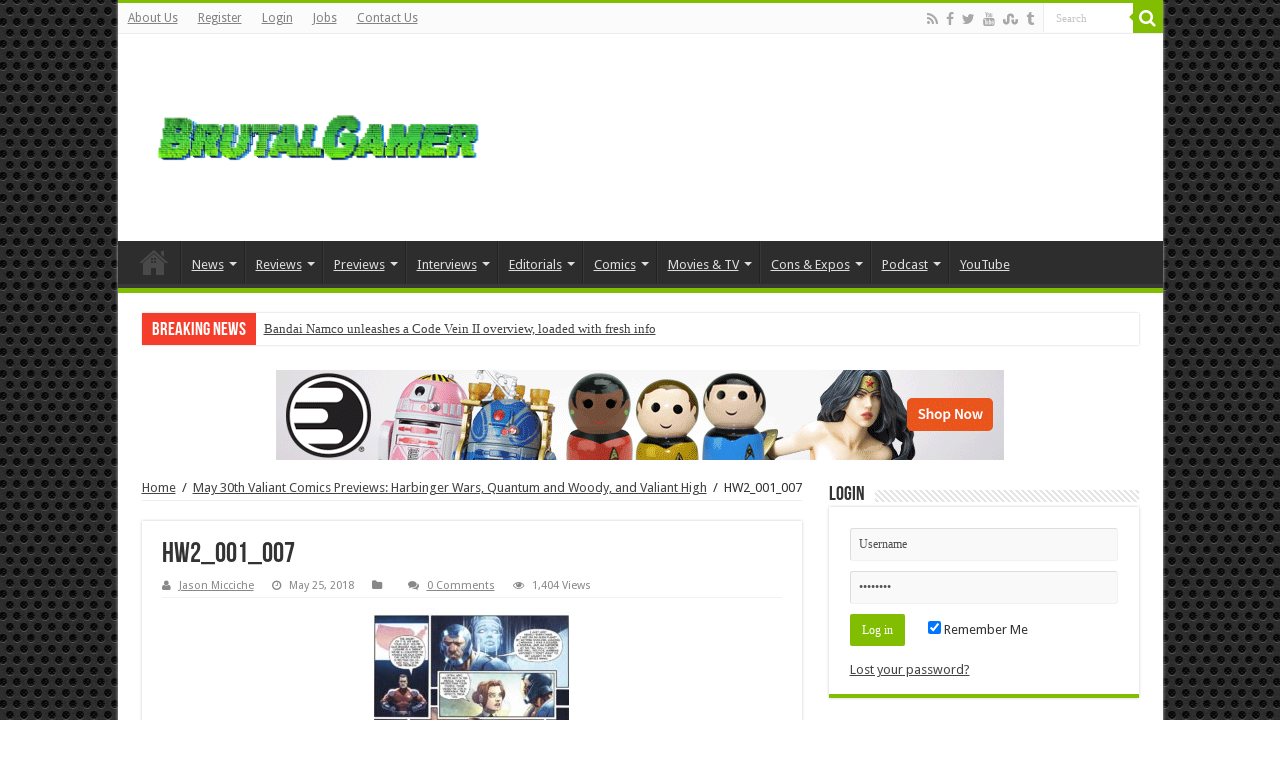

--- FILE ---
content_type: text/html; charset=UTF-8
request_url: https://brutalgamer.com/2018/05/25/may-30th-valiant-comics-previews-harbinger-wars-quantum-and-woody-and-valiant-high/hw2_001_007/
body_size: 19657
content:
<!DOCTYPE html>
<html lang="en-US" prefix="og: http://ogp.me/ns#">
<head>
<meta charset="UTF-8" />
<link rel="profile" href="https://gmpg.org/xfn/11" />
<link rel="pingback" href="https://brutalgamer.com/xmlrpc.php" />
<meta property="og:title" content="HW2_001_007 - BrutalGamer"/>
<meta property="og:type" content="article"/>
<meta property="og:description" content=""/>
<meta property="og:url" content="https://brutalgamer.com/2018/05/25/may-30th-valiant-comics-previews-harbinger-wars-quantum-and-woody-and-valiant-high/hw2_001_007/"/>
<meta property="og:site_name" content="BrutalGamer"/>
<meta name='robots' content='index, follow, max-image-preview:large, max-snippet:-1, max-video-preview:-1' />

	<!-- This site is optimized with the Yoast SEO plugin v20.10 - https://yoast.com/wordpress/plugins/seo/ -->
	<title>HW2_001_007 | BrutalGamer</title>
	<link rel="canonical" href="https://brutalgamer.com/2018/05/25/may-30th-valiant-comics-previews-harbinger-wars-quantum-and-woody-and-valiant-high/hw2_001_007/" />
	<meta property="og:locale" content="en_US" />
	<meta property="og:type" content="article" />
	<meta property="og:title" content="HW2_001_007 | BrutalGamer" />
	<meta property="og:url" content="https://brutalgamer.com/2018/05/25/may-30th-valiant-comics-previews-harbinger-wars-quantum-and-woody-and-valiant-high/hw2_001_007/" />
	<meta property="og:site_name" content="BrutalGamer" />
	<meta property="article:publisher" content="https://www.facebook.com/BrutalllyHonestGamers/" />
	<meta property="og:image" content="https://brutalgamer.com/2018/05/25/may-30th-valiant-comics-previews-harbinger-wars-quantum-and-woody-and-valiant-high/hw2_001_007" />
	<meta property="og:image:width" content="780" />
	<meta property="og:image:height" content="1200" />
	<meta property="og:image:type" content="image/jpeg" />
	<meta name="twitter:card" content="summary_large_image" />
	<meta name="twitter:site" content="@BrutalGamer" />
	<script type="application/ld+json" class="yoast-schema-graph">{"@context":"https://schema.org","@graph":[{"@type":"WebPage","@id":"https://brutalgamer.com/2018/05/25/may-30th-valiant-comics-previews-harbinger-wars-quantum-and-woody-and-valiant-high/hw2_001_007/","url":"https://brutalgamer.com/2018/05/25/may-30th-valiant-comics-previews-harbinger-wars-quantum-and-woody-and-valiant-high/hw2_001_007/","name":"HW2_001_007 | BrutalGamer","isPartOf":{"@id":"https://brutalgamer.com/#website"},"primaryImageOfPage":{"@id":"https://brutalgamer.com/2018/05/25/may-30th-valiant-comics-previews-harbinger-wars-quantum-and-woody-and-valiant-high/hw2_001_007/#primaryimage"},"image":{"@id":"https://brutalgamer.com/2018/05/25/may-30th-valiant-comics-previews-harbinger-wars-quantum-and-woody-and-valiant-high/hw2_001_007/#primaryimage"},"thumbnailUrl":"https://brutalgamer.com/wp-content/uploads/2018/05/HW2_001_007.jpg","datePublished":"2018-05-25T15:26:02+00:00","dateModified":"2018-05-25T15:26:02+00:00","breadcrumb":{"@id":"https://brutalgamer.com/2018/05/25/may-30th-valiant-comics-previews-harbinger-wars-quantum-and-woody-and-valiant-high/hw2_001_007/#breadcrumb"},"inLanguage":"en-US","potentialAction":[{"@type":"ReadAction","target":["https://brutalgamer.com/2018/05/25/may-30th-valiant-comics-previews-harbinger-wars-quantum-and-woody-and-valiant-high/hw2_001_007/"]}]},{"@type":"ImageObject","inLanguage":"en-US","@id":"https://brutalgamer.com/2018/05/25/may-30th-valiant-comics-previews-harbinger-wars-quantum-and-woody-and-valiant-high/hw2_001_007/#primaryimage","url":"https://brutalgamer.com/wp-content/uploads/2018/05/HW2_001_007.jpg","contentUrl":"https://brutalgamer.com/wp-content/uploads/2018/05/HW2_001_007.jpg","width":780,"height":1200},{"@type":"BreadcrumbList","@id":"https://brutalgamer.com/2018/05/25/may-30th-valiant-comics-previews-harbinger-wars-quantum-and-woody-and-valiant-high/hw2_001_007/#breadcrumb","itemListElement":[{"@type":"ListItem","position":1,"name":"Home","item":"https://brutalgamer.com/"},{"@type":"ListItem","position":2,"name":"May 30th Valiant Comics Previews: Harbinger Wars, Quantum and Woody, and Valiant High","item":"https://brutalgamer.com/2018/05/25/may-30th-valiant-comics-previews-harbinger-wars-quantum-and-woody-and-valiant-high/"},{"@type":"ListItem","position":3,"name":"HW2_001_007"}]},{"@type":"WebSite","@id":"https://brutalgamer.com/#website","url":"https://brutalgamer.com/","name":"BrutalGamer","description":"Bringing you Brutally Honest feedback from today&#039;s entertainment industry.","publisher":{"@id":"https://brutalgamer.com/#organization"},"potentialAction":[{"@type":"SearchAction","target":{"@type":"EntryPoint","urlTemplate":"https://brutalgamer.com/?s={search_term_string}"},"query-input":"required name=search_term_string"}],"inLanguage":"en-US"},{"@type":"Organization","@id":"https://brutalgamer.com/#organization","name":"Brutal Gamer","url":"https://brutalgamer.com/","logo":{"@type":"ImageObject","inLanguage":"en-US","@id":"https://brutalgamer.com/#/schema/logo/image/","url":"https://brutalgamer.com/wp-content/uploads/2016/04/brutal.png","contentUrl":"https://brutalgamer.com/wp-content/uploads/2016/04/brutal.png","width":200,"height":200,"caption":"Brutal Gamer"},"image":{"@id":"https://brutalgamer.com/#/schema/logo/image/"},"sameAs":["https://www.facebook.com/BrutalllyHonestGamers/","https://twitter.com/BrutalGamer","https://www.youtube.com/user/BrutalGamerCom"]}]}</script>
	<!-- / Yoast SEO plugin. -->


<link rel='dns-prefetch' href='//fonts.googleapis.com' />
<link rel="alternate" type="application/rss+xml" title="BrutalGamer &raquo; Feed" href="https://brutalgamer.com/feed/" />
<link rel="alternate" type="application/rss+xml" title="BrutalGamer &raquo; Comments Feed" href="https://brutalgamer.com/comments/feed/" />
<link rel="alternate" type="application/rss+xml" title="BrutalGamer &raquo; HW2_001_007 Comments Feed" href="https://brutalgamer.com/2018/05/25/may-30th-valiant-comics-previews-harbinger-wars-quantum-and-woody-and-valiant-high/hw2_001_007/feed/" />
<script type="text/javascript">
window._wpemojiSettings = {"baseUrl":"https:\/\/s.w.org\/images\/core\/emoji\/14.0.0\/72x72\/","ext":".png","svgUrl":"https:\/\/s.w.org\/images\/core\/emoji\/14.0.0\/svg\/","svgExt":".svg","source":{"concatemoji":"https:\/\/brutalgamer.com\/wp-includes\/js\/wp-emoji-release.min.js"}};
/*! This file is auto-generated */
!function(e,a,t){var n,r,o,i=a.createElement("canvas"),p=i.getContext&&i.getContext("2d");function s(e,t){p.clearRect(0,0,i.width,i.height),p.fillText(e,0,0);e=i.toDataURL();return p.clearRect(0,0,i.width,i.height),p.fillText(t,0,0),e===i.toDataURL()}function c(e){var t=a.createElement("script");t.src=e,t.defer=t.type="text/javascript",a.getElementsByTagName("head")[0].appendChild(t)}for(o=Array("flag","emoji"),t.supports={everything:!0,everythingExceptFlag:!0},r=0;r<o.length;r++)t.supports[o[r]]=function(e){if(p&&p.fillText)switch(p.textBaseline="top",p.font="600 32px Arial",e){case"flag":return s("\ud83c\udff3\ufe0f\u200d\u26a7\ufe0f","\ud83c\udff3\ufe0f\u200b\u26a7\ufe0f")?!1:!s("\ud83c\uddfa\ud83c\uddf3","\ud83c\uddfa\u200b\ud83c\uddf3")&&!s("\ud83c\udff4\udb40\udc67\udb40\udc62\udb40\udc65\udb40\udc6e\udb40\udc67\udb40\udc7f","\ud83c\udff4\u200b\udb40\udc67\u200b\udb40\udc62\u200b\udb40\udc65\u200b\udb40\udc6e\u200b\udb40\udc67\u200b\udb40\udc7f");case"emoji":return!s("\ud83e\udef1\ud83c\udffb\u200d\ud83e\udef2\ud83c\udfff","\ud83e\udef1\ud83c\udffb\u200b\ud83e\udef2\ud83c\udfff")}return!1}(o[r]),t.supports.everything=t.supports.everything&&t.supports[o[r]],"flag"!==o[r]&&(t.supports.everythingExceptFlag=t.supports.everythingExceptFlag&&t.supports[o[r]]);t.supports.everythingExceptFlag=t.supports.everythingExceptFlag&&!t.supports.flag,t.DOMReady=!1,t.readyCallback=function(){t.DOMReady=!0},t.supports.everything||(n=function(){t.readyCallback()},a.addEventListener?(a.addEventListener("DOMContentLoaded",n,!1),e.addEventListener("load",n,!1)):(e.attachEvent("onload",n),a.attachEvent("onreadystatechange",function(){"complete"===a.readyState&&t.readyCallback()})),(e=t.source||{}).concatemoji?c(e.concatemoji):e.wpemoji&&e.twemoji&&(c(e.twemoji),c(e.wpemoji)))}(window,document,window._wpemojiSettings);
</script>
<style type="text/css">
img.wp-smiley,
img.emoji {
	display: inline !important;
	border: none !important;
	box-shadow: none !important;
	height: 1em !important;
	width: 1em !important;
	margin: 0 0.07em !important;
	vertical-align: -0.1em !important;
	background: none !important;
	padding: 0 !important;
}
</style>
	<link rel='stylesheet' id='wp-block-library-css' href='https://brutalgamer.com/wp-includes/css/dist/block-library/style.min.css' type='text/css' media='all' />
<link rel='stylesheet' id='classic-theme-styles-css' href='https://brutalgamer.com/wp-includes/css/classic-themes.min.css' type='text/css' media='all' />
<style id='global-styles-inline-css' type='text/css'>
body{--wp--preset--color--black: #000000;--wp--preset--color--cyan-bluish-gray: #abb8c3;--wp--preset--color--white: #ffffff;--wp--preset--color--pale-pink: #f78da7;--wp--preset--color--vivid-red: #cf2e2e;--wp--preset--color--luminous-vivid-orange: #ff6900;--wp--preset--color--luminous-vivid-amber: #fcb900;--wp--preset--color--light-green-cyan: #7bdcb5;--wp--preset--color--vivid-green-cyan: #00d084;--wp--preset--color--pale-cyan-blue: #8ed1fc;--wp--preset--color--vivid-cyan-blue: #0693e3;--wp--preset--color--vivid-purple: #9b51e0;--wp--preset--gradient--vivid-cyan-blue-to-vivid-purple: linear-gradient(135deg,rgba(6,147,227,1) 0%,rgb(155,81,224) 100%);--wp--preset--gradient--light-green-cyan-to-vivid-green-cyan: linear-gradient(135deg,rgb(122,220,180) 0%,rgb(0,208,130) 100%);--wp--preset--gradient--luminous-vivid-amber-to-luminous-vivid-orange: linear-gradient(135deg,rgba(252,185,0,1) 0%,rgba(255,105,0,1) 100%);--wp--preset--gradient--luminous-vivid-orange-to-vivid-red: linear-gradient(135deg,rgba(255,105,0,1) 0%,rgb(207,46,46) 100%);--wp--preset--gradient--very-light-gray-to-cyan-bluish-gray: linear-gradient(135deg,rgb(238,238,238) 0%,rgb(169,184,195) 100%);--wp--preset--gradient--cool-to-warm-spectrum: linear-gradient(135deg,rgb(74,234,220) 0%,rgb(151,120,209) 20%,rgb(207,42,186) 40%,rgb(238,44,130) 60%,rgb(251,105,98) 80%,rgb(254,248,76) 100%);--wp--preset--gradient--blush-light-purple: linear-gradient(135deg,rgb(255,206,236) 0%,rgb(152,150,240) 100%);--wp--preset--gradient--blush-bordeaux: linear-gradient(135deg,rgb(254,205,165) 0%,rgb(254,45,45) 50%,rgb(107,0,62) 100%);--wp--preset--gradient--luminous-dusk: linear-gradient(135deg,rgb(255,203,112) 0%,rgb(199,81,192) 50%,rgb(65,88,208) 100%);--wp--preset--gradient--pale-ocean: linear-gradient(135deg,rgb(255,245,203) 0%,rgb(182,227,212) 50%,rgb(51,167,181) 100%);--wp--preset--gradient--electric-grass: linear-gradient(135deg,rgb(202,248,128) 0%,rgb(113,206,126) 100%);--wp--preset--gradient--midnight: linear-gradient(135deg,rgb(2,3,129) 0%,rgb(40,116,252) 100%);--wp--preset--duotone--dark-grayscale: url('#wp-duotone-dark-grayscale');--wp--preset--duotone--grayscale: url('#wp-duotone-grayscale');--wp--preset--duotone--purple-yellow: url('#wp-duotone-purple-yellow');--wp--preset--duotone--blue-red: url('#wp-duotone-blue-red');--wp--preset--duotone--midnight: url('#wp-duotone-midnight');--wp--preset--duotone--magenta-yellow: url('#wp-duotone-magenta-yellow');--wp--preset--duotone--purple-green: url('#wp-duotone-purple-green');--wp--preset--duotone--blue-orange: url('#wp-duotone-blue-orange');--wp--preset--font-size--small: 13px;--wp--preset--font-size--medium: 20px;--wp--preset--font-size--large: 36px;--wp--preset--font-size--x-large: 42px;--wp--preset--spacing--20: 0.44rem;--wp--preset--spacing--30: 0.67rem;--wp--preset--spacing--40: 1rem;--wp--preset--spacing--50: 1.5rem;--wp--preset--spacing--60: 2.25rem;--wp--preset--spacing--70: 3.38rem;--wp--preset--spacing--80: 5.06rem;--wp--preset--shadow--natural: 6px 6px 9px rgba(0, 0, 0, 0.2);--wp--preset--shadow--deep: 12px 12px 50px rgba(0, 0, 0, 0.4);--wp--preset--shadow--sharp: 6px 6px 0px rgba(0, 0, 0, 0.2);--wp--preset--shadow--outlined: 6px 6px 0px -3px rgba(255, 255, 255, 1), 6px 6px rgba(0, 0, 0, 1);--wp--preset--shadow--crisp: 6px 6px 0px rgba(0, 0, 0, 1);}:where(.is-layout-flex){gap: 0.5em;}body .is-layout-flow > .alignleft{float: left;margin-inline-start: 0;margin-inline-end: 2em;}body .is-layout-flow > .alignright{float: right;margin-inline-start: 2em;margin-inline-end: 0;}body .is-layout-flow > .aligncenter{margin-left: auto !important;margin-right: auto !important;}body .is-layout-constrained > .alignleft{float: left;margin-inline-start: 0;margin-inline-end: 2em;}body .is-layout-constrained > .alignright{float: right;margin-inline-start: 2em;margin-inline-end: 0;}body .is-layout-constrained > .aligncenter{margin-left: auto !important;margin-right: auto !important;}body .is-layout-constrained > :where(:not(.alignleft):not(.alignright):not(.alignfull)){max-width: var(--wp--style--global--content-size);margin-left: auto !important;margin-right: auto !important;}body .is-layout-constrained > .alignwide{max-width: var(--wp--style--global--wide-size);}body .is-layout-flex{display: flex;}body .is-layout-flex{flex-wrap: wrap;align-items: center;}body .is-layout-flex > *{margin: 0;}:where(.wp-block-columns.is-layout-flex){gap: 2em;}.has-black-color{color: var(--wp--preset--color--black) !important;}.has-cyan-bluish-gray-color{color: var(--wp--preset--color--cyan-bluish-gray) !important;}.has-white-color{color: var(--wp--preset--color--white) !important;}.has-pale-pink-color{color: var(--wp--preset--color--pale-pink) !important;}.has-vivid-red-color{color: var(--wp--preset--color--vivid-red) !important;}.has-luminous-vivid-orange-color{color: var(--wp--preset--color--luminous-vivid-orange) !important;}.has-luminous-vivid-amber-color{color: var(--wp--preset--color--luminous-vivid-amber) !important;}.has-light-green-cyan-color{color: var(--wp--preset--color--light-green-cyan) !important;}.has-vivid-green-cyan-color{color: var(--wp--preset--color--vivid-green-cyan) !important;}.has-pale-cyan-blue-color{color: var(--wp--preset--color--pale-cyan-blue) !important;}.has-vivid-cyan-blue-color{color: var(--wp--preset--color--vivid-cyan-blue) !important;}.has-vivid-purple-color{color: var(--wp--preset--color--vivid-purple) !important;}.has-black-background-color{background-color: var(--wp--preset--color--black) !important;}.has-cyan-bluish-gray-background-color{background-color: var(--wp--preset--color--cyan-bluish-gray) !important;}.has-white-background-color{background-color: var(--wp--preset--color--white) !important;}.has-pale-pink-background-color{background-color: var(--wp--preset--color--pale-pink) !important;}.has-vivid-red-background-color{background-color: var(--wp--preset--color--vivid-red) !important;}.has-luminous-vivid-orange-background-color{background-color: var(--wp--preset--color--luminous-vivid-orange) !important;}.has-luminous-vivid-amber-background-color{background-color: var(--wp--preset--color--luminous-vivid-amber) !important;}.has-light-green-cyan-background-color{background-color: var(--wp--preset--color--light-green-cyan) !important;}.has-vivid-green-cyan-background-color{background-color: var(--wp--preset--color--vivid-green-cyan) !important;}.has-pale-cyan-blue-background-color{background-color: var(--wp--preset--color--pale-cyan-blue) !important;}.has-vivid-cyan-blue-background-color{background-color: var(--wp--preset--color--vivid-cyan-blue) !important;}.has-vivid-purple-background-color{background-color: var(--wp--preset--color--vivid-purple) !important;}.has-black-border-color{border-color: var(--wp--preset--color--black) !important;}.has-cyan-bluish-gray-border-color{border-color: var(--wp--preset--color--cyan-bluish-gray) !important;}.has-white-border-color{border-color: var(--wp--preset--color--white) !important;}.has-pale-pink-border-color{border-color: var(--wp--preset--color--pale-pink) !important;}.has-vivid-red-border-color{border-color: var(--wp--preset--color--vivid-red) !important;}.has-luminous-vivid-orange-border-color{border-color: var(--wp--preset--color--luminous-vivid-orange) !important;}.has-luminous-vivid-amber-border-color{border-color: var(--wp--preset--color--luminous-vivid-amber) !important;}.has-light-green-cyan-border-color{border-color: var(--wp--preset--color--light-green-cyan) !important;}.has-vivid-green-cyan-border-color{border-color: var(--wp--preset--color--vivid-green-cyan) !important;}.has-pale-cyan-blue-border-color{border-color: var(--wp--preset--color--pale-cyan-blue) !important;}.has-vivid-cyan-blue-border-color{border-color: var(--wp--preset--color--vivid-cyan-blue) !important;}.has-vivid-purple-border-color{border-color: var(--wp--preset--color--vivid-purple) !important;}.has-vivid-cyan-blue-to-vivid-purple-gradient-background{background: var(--wp--preset--gradient--vivid-cyan-blue-to-vivid-purple) !important;}.has-light-green-cyan-to-vivid-green-cyan-gradient-background{background: var(--wp--preset--gradient--light-green-cyan-to-vivid-green-cyan) !important;}.has-luminous-vivid-amber-to-luminous-vivid-orange-gradient-background{background: var(--wp--preset--gradient--luminous-vivid-amber-to-luminous-vivid-orange) !important;}.has-luminous-vivid-orange-to-vivid-red-gradient-background{background: var(--wp--preset--gradient--luminous-vivid-orange-to-vivid-red) !important;}.has-very-light-gray-to-cyan-bluish-gray-gradient-background{background: var(--wp--preset--gradient--very-light-gray-to-cyan-bluish-gray) !important;}.has-cool-to-warm-spectrum-gradient-background{background: var(--wp--preset--gradient--cool-to-warm-spectrum) !important;}.has-blush-light-purple-gradient-background{background: var(--wp--preset--gradient--blush-light-purple) !important;}.has-blush-bordeaux-gradient-background{background: var(--wp--preset--gradient--blush-bordeaux) !important;}.has-luminous-dusk-gradient-background{background: var(--wp--preset--gradient--luminous-dusk) !important;}.has-pale-ocean-gradient-background{background: var(--wp--preset--gradient--pale-ocean) !important;}.has-electric-grass-gradient-background{background: var(--wp--preset--gradient--electric-grass) !important;}.has-midnight-gradient-background{background: var(--wp--preset--gradient--midnight) !important;}.has-small-font-size{font-size: var(--wp--preset--font-size--small) !important;}.has-medium-font-size{font-size: var(--wp--preset--font-size--medium) !important;}.has-large-font-size{font-size: var(--wp--preset--font-size--large) !important;}.has-x-large-font-size{font-size: var(--wp--preset--font-size--x-large) !important;}
.wp-block-navigation a:where(:not(.wp-element-button)){color: inherit;}
:where(.wp-block-columns.is-layout-flex){gap: 2em;}
.wp-block-pullquote{font-size: 1.5em;line-height: 1.6;}
</style>
<link rel='stylesheet' id='taqyeem-style-css' href='https://brutalgamer.com/wp-content/plugins/taqyeem/style.css' type='text/css' media='all' />
<link rel='stylesheet' id='tie-style-css' href='https://brutalgamer.com/wp-content/themes/sahifa/style.css' type='text/css' media='all' />
<link rel='stylesheet' id='tie-ilightbox-skin-css' href='https://brutalgamer.com/wp-content/themes/sahifa/css/ilightbox/dark-skin/skin.css' type='text/css' media='all' />
<link rel='stylesheet' id='Droid+Sans-css' href='https://fonts.googleapis.com/css?family=Droid+Sans%3Aregular%2C700' type='text/css' media='all' />
<script type='text/javascript' src='https://brutalgamer.com/wp-includes/js/jquery/jquery.min.js' id='jquery-core-js'></script>
<script type='text/javascript' src='https://brutalgamer.com/wp-includes/js/jquery/jquery-migrate.min.js' id='jquery-migrate-js'></script>
<script type='text/javascript' src='https://brutalgamer.com/wp-content/plugins/taqyeem/js/tie.js' id='taqyeem-main-js'></script>
<link rel="https://api.w.org/" href="https://brutalgamer.com/wp-json/" /><link rel="alternate" type="application/json" href="https://brutalgamer.com/wp-json/wp/v2/media/130292" /><link rel="EditURI" type="application/rsd+xml" title="RSD" href="https://brutalgamer.com/xmlrpc.php?rsd" />
<link rel="wlwmanifest" type="application/wlwmanifest+xml" href="https://brutalgamer.com/wp-includes/wlwmanifest.xml" />
<meta name="generator" content="WordPress 6.2.8" />
<link rel='shortlink' href='https://brutalgamer.com/?p=130292' />
<link rel="alternate" type="application/json+oembed" href="https://brutalgamer.com/wp-json/oembed/1.0/embed?url=https%3A%2F%2Fbrutalgamer.com%2F2018%2F05%2F25%2Fmay-30th-valiant-comics-previews-harbinger-wars-quantum-and-woody-and-valiant-high%2Fhw2_001_007%2F" />
<link rel="alternate" type="text/xml+oembed" href="https://brutalgamer.com/wp-json/oembed/1.0/embed?url=https%3A%2F%2Fbrutalgamer.com%2F2018%2F05%2F25%2Fmay-30th-valiant-comics-previews-harbinger-wars-quantum-and-woody-and-valiant-high%2Fhw2_001_007%2F&#038;format=xml" />
<script type='text/javascript'>
/* <![CDATA[ */
var taqyeem = {"ajaxurl":"https://brutalgamer.com/wp-admin/admin-ajax.php" , "your_rating":"Your Rating:"};
/* ]]> */
</script>
<style type="text/css" media="screen">

</style>
<link rel="shortcut icon" href="https://brutalgamer.com/wp-content/uploads/2016/05/brutal.png" title="Favicon" />
<!--[if IE]>
<script type="text/javascript">jQuery(document).ready(function (){ jQuery(".menu-item").has("ul").children("a").attr("aria-haspopup", "true");});</script>
<![endif]-->
<!--[if lt IE 9]>
<script src="https://brutalgamer.com/wp-content/themes/sahifa/js/html5.js"></script>
<script src="https://brutalgamer.com/wp-content/themes/sahifa/js/selectivizr-min.js"></script>
<![endif]-->
<!--[if IE 9]>
<link rel="stylesheet" type="text/css" media="all" href="https://brutalgamer.com/wp-content/themes/sahifa/css/ie9.css" />
<![endif]-->
<!--[if IE 8]>
<link rel="stylesheet" type="text/css" media="all" href="https://brutalgamer.com/wp-content/themes/sahifa/css/ie8.css" />
<![endif]-->
<!--[if IE 7]>
<link rel="stylesheet" type="text/css" media="all" href="https://brutalgamer.com/wp-content/themes/sahifa/css/ie7.css" />
<![endif]-->


<meta name="viewport" content="width=device-width, initial-scale=1.0" />



<style type="text/css" media="screen">

#main-nav,
.cat-box-content,
#sidebar .widget-container,
.post-listing,
#commentform {
	border-bottom-color: #81bd00;
}

.search-block .search-button,
#topcontrol,
#main-nav ul li.current-menu-item a,
#main-nav ul li.current-menu-item a:hover,
#main-nav ul li.current_page_parent a,
#main-nav ul li.current_page_parent a:hover,
#main-nav ul li.current-menu-parent a,
#main-nav ul li.current-menu-parent a:hover,
#main-nav ul li.current-page-ancestor a,
#main-nav ul li.current-page-ancestor a:hover,
.pagination span.current,
.share-post span.share-text,
.flex-control-paging li a.flex-active,
.ei-slider-thumbs li.ei-slider-element,
.review-percentage .review-item span span,
.review-final-score,
.button,
a.button,
a.more-link,
#main-content input[type="submit"],
.form-submit #submit,
#login-form .login-button,
.widget-feedburner .feedburner-subscribe,
input[type="submit"],
#buddypress button,
#buddypress a.button,
#buddypress input[type=submit],
#buddypress input[type=reset],
#buddypress ul.button-nav li a,
#buddypress div.generic-button a,
#buddypress .comment-reply-link,
#buddypress div.item-list-tabs ul li a span,
#buddypress div.item-list-tabs ul li.selected a,
#buddypress div.item-list-tabs ul li.current a,
#buddypress #members-directory-form div.item-list-tabs ul li.selected span,
#members-list-options a.selected,
#groups-list-options a.selected,
body.dark-skin #buddypress div.item-list-tabs ul li a span,
body.dark-skin #buddypress div.item-list-tabs ul li.selected a,
body.dark-skin #buddypress div.item-list-tabs ul li.current a,
body.dark-skin #members-list-options a.selected,
body.dark-skin #groups-list-options a.selected,
.search-block-large .search-button,
#featured-posts .flex-next:hover,
#featured-posts .flex-prev:hover,
a.tie-cart span.shooping-count,
.woocommerce span.onsale,
.woocommerce-page span.onsale ,
.woocommerce .widget_price_filter .ui-slider .ui-slider-handle,
.woocommerce-page .widget_price_filter .ui-slider .ui-slider-handle,
#check-also-close,
a.post-slideshow-next,
a.post-slideshow-prev,
.widget_price_filter .ui-slider .ui-slider-handle,
.quantity .minus:hover,
.quantity .plus:hover,
.mejs-container .mejs-controls .mejs-time-rail .mejs-time-current,
#reading-position-indicator  {
	background-color:#81bd00;
}

::-webkit-scrollbar-thumb{
	background-color:#81bd00 !important;
}

#theme-footer,
#theme-header,
.top-nav ul li.current-menu-item:before,
#main-nav .menu-sub-content ,
#main-nav ul ul,
#check-also-box {
	border-top-color: #81bd00;
}

.search-block:after {
	border-right-color:#81bd00;
}

body.rtl .search-block:after {
	border-left-color:#81bd00;
}

#main-nav ul > li.menu-item-has-children:hover > a:after,
#main-nav ul > li.mega-menu:hover > a:after {
	border-color:transparent transparent #81bd00;
}

.widget.timeline-posts li a:hover,
.widget.timeline-posts li a:hover span.tie-date {
	color: #81bd00;
}

.widget.timeline-posts li a:hover span.tie-date:before {
	background: #81bd00;
	border-color: #81bd00;
}

#order_review,
#order_review_heading {
	border-color: #81bd00;
}


body {
	background-image : url(https://brutalgamer.com/wp-content/themes/sahifa/images/patterns/body-bg15.png);
	background-position: top center;
}

a {
	text-decoration: underline;
}
		
body.single .post .entry a, body.page .post .entry a {
	color: #00E013;
}
		
</style>

		<script type="text/javascript">
			/* <![CDATA[ */
				var sf_position = '0';
				var sf_templates = "<a href=\"{search_url_escaped}\">View All Results<\/a>";
				var sf_input = '.search-live';
				jQuery(document).ready(function(){
					jQuery(sf_input).ajaxyLiveSearch({"expand":false,"searchUrl":"https:\/\/brutalgamer.com\/?s=%s","text":"Search","delay":500,"iwidth":180,"width":315,"ajaxUrl":"https:\/\/brutalgamer.com\/wp-admin\/admin-ajax.php","rtl":0});
					jQuery(".live-search_ajaxy-selective-input").keyup(function() {
						var width = jQuery(this).val().length * 8;
						if(width < 50) {
							width = 50;
						}
						jQuery(this).width(width);
					});
					jQuery(".live-search_ajaxy-selective-search").click(function() {
						jQuery(this).find(".live-search_ajaxy-selective-input").focus();
					});
					jQuery(".live-search_ajaxy-selective-close").click(function() {
						jQuery(this).parent().remove();
					});
				});
			/* ]]> */
		</script>
		</head>
<body id="top" class="attachment attachment-template-default single single-attachment postid-130292 attachmentid-130292 attachment-jpeg lazy-enabled">

<div class="wrapper-outer">

	<div class="background-cover"></div>

	<aside id="slide-out">

			<div class="search-mobile">
			<form method="get" id="searchform-mobile" action="https://brutalgamer.com/">
				<button class="search-button" type="submit" value="Search"><i class="fa fa-search"></i></button>
				<input type="text" id="s-mobile" name="s" title="Search" value="Search" onfocus="if (this.value == 'Search') {this.value = '';}" onblur="if (this.value == '') {this.value = 'Search';}"  />
			</form>
		</div><!-- .search-mobile /-->
	
			<div class="social-icons">
		<a class="ttip-none" title="Rss" href="https://brutalgamer.com/feed/" target="_blank"><i class="fa fa-rss"></i></a><a class="ttip-none" title="Facebook" href="https://www.facebook.com/BrutalllyHonestGamers" target="_blank"><i class="fa fa-facebook"></i></a><a class="ttip-none" title="Twitter" href="https://twitter.com/BrutalGamer" target="_blank"><i class="fa fa-twitter"></i></a><a class="ttip-none" title="Youtube" href="https://www.youtube.com/user/BrutalGamerCom" target="_blank"><i class="fa fa-youtube"></i></a><a class="ttip-none" title="StumbleUpon" href="http://www.stumbleupon.com/stumbler/Brutal-Gamer" target="_blank"><i class="fa fa-stumbleupon"></i></a><a class="ttip-none" title="Tumblr" href="https://brutalgamer.tumblr.com/" target="_blank"><i class="fa fa-tumblr"></i></a>
			</div>

	
		<div id="mobile-menu" ></div>
	</aside><!-- #slide-out /-->

		<div id="wrapper" class="boxed-all">
		<div class="inner-wrapper">

		<header id="theme-header" class="theme-header">
						<div id="top-nav" class="top-nav">
				<div class="container">

			
				<div class="top-menu"><ul id="menu-top-menu" class="menu"><li id="menu-item-107171" class="menu-item menu-item-type-post_type menu-item-object-page menu-item-107171"><a href="https://brutalgamer.com/about-us/">About Us</a></li>
<li id="menu-item-107146" class="menu-item menu-item-type-post_type menu-item-object-page menu-item-107146"><a href="https://brutalgamer.com/register-2/">Register</a></li>
<li id="menu-item-107148" class="menu-item menu-item-type-custom menu-item-object-custom menu-item-107148"><a href="https://brutalgamer.com/wp-login.php">Login</a></li>
<li id="menu-item-108517" class="menu-item menu-item-type-post_type menu-item-object-page menu-item-108517"><a href="https://brutalgamer.com/job-opportunities/">Jobs</a></li>
<li id="menu-item-107145" class="menu-item menu-item-type-post_type menu-item-object-page menu-item-107145"><a href="https://brutalgamer.com/contact-us/">Contact Us</a></li>
</ul></div>
						<div class="search-block">
						<form method="get" id="searchform-header" action="https://brutalgamer.com/">
							<button class="search-button" type="submit" value="Search"><i class="fa fa-search"></i></button>
							<input class="search-live" type="text" id="s-header" name="s" title="Search" value="Search" onfocus="if (this.value == 'Search') {this.value = '';}" onblur="if (this.value == '') {this.value = 'Search';}"  />
						</form>
					</div><!-- .search-block /-->
			<div class="social-icons">
		<a class="ttip-none" title="Rss" href="https://brutalgamer.com/feed/" target="_blank"><i class="fa fa-rss"></i></a><a class="ttip-none" title="Facebook" href="https://www.facebook.com/BrutalllyHonestGamers" target="_blank"><i class="fa fa-facebook"></i></a><a class="ttip-none" title="Twitter" href="https://twitter.com/BrutalGamer" target="_blank"><i class="fa fa-twitter"></i></a><a class="ttip-none" title="Youtube" href="https://www.youtube.com/user/BrutalGamerCom" target="_blank"><i class="fa fa-youtube"></i></a><a class="ttip-none" title="StumbleUpon" href="http://www.stumbleupon.com/stumbler/Brutal-Gamer" target="_blank"><i class="fa fa-stumbleupon"></i></a><a class="ttip-none" title="Tumblr" href="https://brutalgamer.tumblr.com/" target="_blank"><i class="fa fa-tumblr"></i></a>
			</div>

	
	
				</div><!-- .container /-->
			</div><!-- .top-menu /-->
			
		<div class="header-content">

					<a id="slide-out-open" class="slide-out-open" href="#"><span></span></a>
		
			<div class="logo" style=" margin-top:4px; margin-bottom:4px;">
			<h2>								<a title="BrutalGamer" href="https://brutalgamer.com/">
					<img src="https://brutalgamer.com/wp-content/uploads/2018/12/BG_logo_white.png" alt="BrutalGamer" width="370" height="120" /><strong>BrutalGamer Bringing you Brutally Honest feedback from today&#039;s entertainment industry.</strong>
				</a>
			</h2>			</div><!-- .logo /-->
<script type="text/javascript">
jQuery(document).ready(function($) {
	var retina = window.devicePixelRatio > 1 ? true : false;
	if(retina) {
       	jQuery('#theme-header .logo img').attr('src',		'http://brutalgamer.com/wp-content/uploads/2018/12/BG_logo_white.png');
       	jQuery('#theme-header .logo img').attr('width',		'370');
       	jQuery('#theme-header .logo img').attr('height',	'120');
	}
});
</script>
						<div class="clear"></div>

		</div>
													<nav id="main-nav" class="fixed-enabled">
				<div class="container">

				
					<div class="main-menu"><ul id="menu-header-navigation" class="menu"><li id="menu-item-18433" class="menu-item menu-item-type-custom menu-item-object-custom menu-item-home menu-item-18433"><a href="https://brutalgamer.com">Home</a></li>
<li id="menu-item-18741" class="menu-item menu-item-type-taxonomy menu-item-object-category menu-item-18741 mega-menu mega-recent-featured "><a href="https://brutalgamer.com/category/news/">News</a>
<div class="mega-menu-block menu-sub-content">

<div class="mega-menu-content">
<div class="mega-recent-post"><div class="post-thumbnail tie_lightbox"><a class="mega-menu-link" href="https://brutalgamer.com/2026/01/13/bandai-namco-unleashes-a-code-vein-ii-overview-loaded-with-fresh-info/" title="Bandai Namco unleashes a Code Vein II overview, loaded with fresh info"><img src="https://brutalgamer.com/wp-content/uploads/2026/01/Code-Vein-II-Chronos_Keyart_DefaultSize_1080p_1920×1080-660x330.png" width="660" height="330" alt="Bandai Namco unleashes a Code Vein II overview, loaded with fresh info" /><span class="fa overlay-icon"></span></a></div><h3 class="post-box-title"><a class="mega-menu-link" href="https://brutalgamer.com/2026/01/13/bandai-namco-unleashes-a-code-vein-ii-overview-loaded-with-fresh-info/" title="Bandai Namco unleashes a Code Vein II overview, loaded with fresh info">Bandai Namco unleashes a Code Vein II overview, loaded with fresh info</a></h3>
						<span class="tie-date"><i class="fa fa-clock-o"></i>7 days ago</span>
						</div> <!-- mega-recent-post --><div class="mega-check-also"><ul><li><div class="post-thumbnail tie_thumb"><a class="mega-menu-link" href="https://brutalgamer.com/2026/01/12/capcom-arcade-stadium-vol-1-gets-physical-launch-from-lrg/" title="Capcom Arcade Stadium Vol. 1 gets physical launch from LRG"><img src="https://brutalgamer.com/wp-content/uploads/2026/01/CapcomArcade_MockUp_Banner_Standard-110x75.png" width="110" height="75" alt="Capcom Arcade Stadium Vol. 1 gets physical launch from LRG" /><span class="fa overlay-icon"></span></a></div><h3 class="post-box-title"><a class="mega-menu-link" href="https://brutalgamer.com/2026/01/12/capcom-arcade-stadium-vol-1-gets-physical-launch-from-lrg/" title="Capcom Arcade Stadium Vol. 1 gets physical launch from LRG">Capcom Arcade Stadium Vol. 1 gets physical launch from LRG</a></h3><span class="tie-date"><i class="fa fa-clock-o"></i>1 week ago</span></li><li><div class="post-thumbnail tie_lightbox"><a class="mega-menu-link" href="https://brutalgamer.com/2026/01/12/collection-of-absolute-artists-to-feature-on-new-vertigo-variant-covers/" title="Collection of Absolute artist&#8217;s to feature on new Vertigo variant covers"><img src="https://brutalgamer.com/wp-content/uploads/2026/01/DC-Vertigo-header-2026-110x75.jpg" width="110" height="75" alt="Collection of Absolute artist&#8217;s to feature on new Vertigo variant covers" /><span class="fa overlay-icon"></span></a></div><h3 class="post-box-title"><a class="mega-menu-link" href="https://brutalgamer.com/2026/01/12/collection-of-absolute-artists-to-feature-on-new-vertigo-variant-covers/" title="Collection of Absolute artist&#8217;s to feature on new Vertigo variant covers">Collection of Absolute artist&#8217;s to feature on new Vertigo variant covers</a></h3><span class="tie-date"><i class="fa fa-clock-o"></i>1 week ago</span></li><li><div class="post-thumbnail"><a class="mega-menu-link" href="https://brutalgamer.com/2026/01/12/lego-pokemon-debut-with-trio-of-sets/" title="LEGO Pokémon debut with trio of sets"><img src="https://brutalgamer.com/wp-content/uploads/2026/01/003_LEGO®_Pokemon™_Venusaur_Charizard_and_Blastoise_Trio-110x75.png" width="110" height="75" alt="LEGO Pokémon debut with trio of sets" /><span class="fa overlay-icon"></span></a></div><h3 class="post-box-title"><a class="mega-menu-link" href="https://brutalgamer.com/2026/01/12/lego-pokemon-debut-with-trio-of-sets/" title="LEGO Pokémon debut with trio of sets">LEGO Pokémon debut with trio of sets</a></h3><span class="tie-date"><i class="fa fa-clock-o"></i>1 week ago</span></li><li><div class="post-thumbnail"><a class="mega-menu-link" href="https://brutalgamer.com/2025/12/18/celebrate-the-holidays-with-yooka-replaylee/" title="Celebrate the Holidays with Yooka-Replaylee"><img src="https://brutalgamer.com/wp-content/uploads/2025/10/2_NintendoSwitch2_Yooka-Replaylee_KeyArt-110x75.jpg" width="110" height="75" alt="Celebrate the Holidays with Yooka-Replaylee" /><span class="fa overlay-icon"></span></a></div><h3 class="post-box-title"><a class="mega-menu-link" href="https://brutalgamer.com/2025/12/18/celebrate-the-holidays-with-yooka-replaylee/" title="Celebrate the Holidays with Yooka-Replaylee">Celebrate the Holidays with Yooka-Replaylee</a></h3><span class="tie-date"><i class="fa fa-clock-o"></i>December 18, 2025</span></li><li><div class="post-thumbnail tie_lightbox"><a class="mega-menu-link" href="https://brutalgamer.com/2025/12/18/nintendo-download-a-rogue-like-gallery/" title="Nintendo Download: A Rogue-Like Gallery"><img src="https://brutalgamer.com/wp-content/uploads/2024/04/NintendoSwitch_Teenage_Mutant_Ninja_Turtles_Splintered_Fate_Keyart-Horizontal-110x75.jpg" width="110" height="75" alt="Nintendo Download: A Rogue-Like Gallery" /><span class="fa overlay-icon"></span></a></div><h3 class="post-box-title"><a class="mega-menu-link" href="https://brutalgamer.com/2025/12/18/nintendo-download-a-rogue-like-gallery/" title="Nintendo Download: A Rogue-Like Gallery">Nintendo Download: A Rogue-Like Gallery</a></h3><span class="tie-date"><i class="fa fa-clock-o"></i>December 18, 2025</span></li><li><div class="post-thumbnail tie_thumb"><a class="mega-menu-link" href="https://brutalgamer.com/2025/12/18/dcs-all-in-era-is-about-to-go-next-level-with-2026s-second-act/" title="DC&#8217;s All In era is about to go Next Level, with 2026&#8217;s Second Act"><img src="https://brutalgamer.com/wp-content/uploads/2025/12/DEATHSTROKE_1_MAIN_DI_GIANDOMENICO_CB-110x75.jpg" width="110" height="75" alt="DC&#8217;s All In era is about to go Next Level, with 2026&#8217;s Second Act" /><span class="fa overlay-icon"></span></a></div><h3 class="post-box-title"><a class="mega-menu-link" href="https://brutalgamer.com/2025/12/18/dcs-all-in-era-is-about-to-go-next-level-with-2026s-second-act/" title="DC&#8217;s All In era is about to go Next Level, with 2026&#8217;s Second Act">DC&#8217;s All In era is about to go Next Level, with 2026&#8217;s Second Act</a></h3><span class="tie-date"><i class="fa fa-clock-o"></i>December 18, 2025</span></li></ul></div> <!-- mega-check-also -->
</div><!-- .mega-menu-content --> 
</div><!-- .mega-menu-block --> 
</li>
<li id="menu-item-18523" class="menu-item menu-item-type-taxonomy menu-item-object-category menu-item-has-children menu-item-18523 mega-menu mega-recent-featured "><a href="https://brutalgamer.com/category/reviews/">Reviews</a>
<div class="mega-menu-block menu-sub-content">

<ul class="mega-recent-featured-list sub-list">
	<li id="menu-item-111216" class="menu-item menu-item-type-taxonomy menu-item-object-category menu-item-111216"><a href="https://brutalgamer.com/category/reviews/anime/">Anime Reviews</a></li>
	<li id="menu-item-107177" class="menu-item menu-item-type-taxonomy menu-item-object-category menu-item-107177"><a href="https://brutalgamer.com/category/reviews/pc-reviews/">PC Reviews</a></li>
	<li id="menu-item-107178" class="menu-item menu-item-type-taxonomy menu-item-object-category menu-item-107178"><a href="https://brutalgamer.com/category/reviews/ps4-reviews/">PS4 Reviews</a></li>
	<li id="menu-item-107180" class="menu-item menu-item-type-taxonomy menu-item-object-category menu-item-107180"><a href="https://brutalgamer.com/category/reviews/retro-review/">Retro Reviews</a></li>
	<li id="menu-item-143331" class="menu-item menu-item-type-taxonomy menu-item-object-category menu-item-143331"><a href="https://brutalgamer.com/category/reviews/switch-reviews/">Switch Reviews</a></li>
	<li id="menu-item-107179" class="menu-item menu-item-type-taxonomy menu-item-object-category menu-item-107179"><a href="https://brutalgamer.com/category/reviews/xbox-one-reviews/">Xbox One Reviews</a></li>
</ul>

<div class="mega-menu-content">
<div class="mega-recent-post"><div class="post-thumbnail tie_thumb"><a class="mega-menu-link" href="https://brutalgamer.com/2025/12/10/bg-eats-cocoa-loops-hits-the-breakfast-table/" title="BG Eats: Cocoa Loops hits the breakfast table"><img src="https://brutalgamer.com/wp-content/uploads/2025/12/Cocoa-Loops-660x330.jpg" width="660" height="330" alt="BG Eats: Cocoa Loops hits the breakfast table" /><span class="fa overlay-icon"></span></a></div><h3 class="post-box-title"><a class="mega-menu-link" href="https://brutalgamer.com/2025/12/10/bg-eats-cocoa-loops-hits-the-breakfast-table/" title="BG Eats: Cocoa Loops hits the breakfast table">BG Eats: Cocoa Loops hits the breakfast table</a></h3>
						<span class="tie-date"><i class="fa fa-clock-o"></i>December 10, 2025</span>
						</div> <!-- mega-recent-post --><div class="mega-check-also"><ul><li><div class="post-thumbnail tie_thumb"><a class="mega-menu-link" href="https://brutalgamer.com/2025/12/01/american-sasquatch-man-myth-or-monster-movie-review/" title="American Sasquatch: Man, Myth or Monster (Movie) Review"><img src="https://brutalgamer.com/wp-content/uploads/2025/12/American-Sasquatch-Poster-110x75.jpg" width="110" height="75" alt="American Sasquatch: Man, Myth or Monster (Movie) Review" /><span class="fa overlay-icon"></span></a></div><h3 class="post-box-title"><a class="mega-menu-link" href="https://brutalgamer.com/2025/12/01/american-sasquatch-man-myth-or-monster-movie-review/" title="American Sasquatch: Man, Myth or Monster (Movie) Review">American Sasquatch: Man, Myth or Monster (Movie) Review</a></h3><span class="tie-date"><i class="fa fa-clock-o"></i>December 1, 2025</span></li><li><div class="post-thumbnail tie_thumb"><a class="mega-menu-link" href="https://brutalgamer.com/2025/11/25/rog-xbox-ally-x-hardware-review/" title="ROG Xbox Ally X (Hardware) Review"><img src="https://brutalgamer.com/wp-content/uploads/2025/10/ROG-Xbox-Ally-X-Series-Web-Friendly-110x75.png" width="110" height="75" alt="ROG Xbox Ally X (Hardware) Review" /><span class="fa overlay-icon"></span></a></div><h3 class="post-box-title"><a class="mega-menu-link" href="https://brutalgamer.com/2025/11/25/rog-xbox-ally-x-hardware-review/" title="ROG Xbox Ally X (Hardware) Review">ROG Xbox Ally X (Hardware) Review</a></h3><span class="tie-date"><i class="fa fa-clock-o"></i>November 25, 2025</span></li><li><div class="post-thumbnail tie_thumb"><a class="mega-menu-link" href="https://brutalgamer.com/2025/10/29/bg-eats-chips-ahoy-x-stranger-things-cookies/" title="BG Eats: CHIPS AHOY! x Stranger Things cookies"><img src="https://brutalgamer.com/wp-content/uploads/2025/10/Chips-Ahoy-x-Stranger-Things-IMG_1375-110x75.jpg" width="110" height="75" alt="BG Eats: CHIPS AHOY! x Stranger Things cookies" /><span class="fa overlay-icon"></span></a></div><h3 class="post-box-title"><a class="mega-menu-link" href="https://brutalgamer.com/2025/10/29/bg-eats-chips-ahoy-x-stranger-things-cookies/" title="BG Eats: CHIPS AHOY! x Stranger Things cookies">BG Eats: CHIPS AHOY! x Stranger Things cookies</a></h3><span class="tie-date"><i class="fa fa-clock-o"></i>October 29, 2025</span></li></ul></div> <!-- mega-check-also -->
</div><!-- .mega-menu-content --> 
</div><!-- .mega-menu-block --> 
</li>
<li id="menu-item-18840" class="menu-item menu-item-type-taxonomy menu-item-object-category menu-item-18840 mega-menu mega-recent-featured "><a href="https://brutalgamer.com/category/preview/">Previews</a>
<div class="mega-menu-block menu-sub-content">

<div class="mega-menu-content">
<div class="mega-recent-post"><div class="post-thumbnail tie_thumb"><a class="mega-menu-link" href="https://brutalgamer.com/2025/10/20/catch-a-preview-of-dcs-batman-static-beyond/" title="Catch a preview of DC&#8217;s Batman/Static: Beyond"><img src="https://brutalgamer.com/wp-content/uploads/2025/10/BatmanStatic-Beyond-1-cover-660x330.jpg" width="660" height="330" alt="Catch a preview of DC&#8217;s Batman/Static: Beyond" /><span class="fa overlay-icon"></span></a></div><h3 class="post-box-title"><a class="mega-menu-link" href="https://brutalgamer.com/2025/10/20/catch-a-preview-of-dcs-batman-static-beyond/" title="Catch a preview of DC&#8217;s Batman/Static: Beyond">Catch a preview of DC&#8217;s Batman/Static: Beyond</a></h3>
						<span class="tie-date"><i class="fa fa-clock-o"></i>October 20, 2025</span>
						</div> <!-- mega-recent-post --><div class="mega-check-also"><ul><li><div class="post-thumbnail tie_thumb"><a class="mega-menu-link" href="https://brutalgamer.com/2025/10/03/tmnt-x-godzilla-comics-preview/" title="TMNT X Godzilla (Comics) Preview"><img src="https://brutalgamer.com/wp-content/uploads/2025/10/TMNT-X-Godzilla-3-preview-cover-110x75.jpg" width="110" height="75" alt="TMNT X Godzilla (Comics) Preview" /><span class="fa overlay-icon"></span></a></div><h3 class="post-box-title"><a class="mega-menu-link" href="https://brutalgamer.com/2025/10/03/tmnt-x-godzilla-comics-preview/" title="TMNT X Godzilla (Comics) Preview">TMNT X Godzilla (Comics) Preview</a></h3><span class="tie-date"><i class="fa fa-clock-o"></i>October 3, 2025</span></li><li><div class="post-thumbnail tie_thumb"><a class="mega-menu-link" href="https://brutalgamer.com/2025/09/12/conan-the-barbarian-25-comics-preview/" title="Conan the Barbarian #25 (Comics) Preview"><img src="https://brutalgamer.com/wp-content/uploads/2025/09/Conan_25_Alex-Horley-wrapround-110x75.jpg" width="110" height="75" alt="Conan the Barbarian #25 (Comics) Preview" /><span class="fa overlay-icon"></span></a></div><h3 class="post-box-title"><a class="mega-menu-link" href="https://brutalgamer.com/2025/09/12/conan-the-barbarian-25-comics-preview/" title="Conan the Barbarian #25 (Comics) Preview">Conan the Barbarian #25 (Comics) Preview</a></h3><span class="tie-date"><i class="fa fa-clock-o"></i>September 12, 2025</span></li><li><div class="post-thumbnail tie_thumb"><a class="mega-menu-link" href="https://brutalgamer.com/2025/08/05/preview-batman-green-arrow-and-the-question-cross-paths-in-this-falls-arcadia/" title="Preview: Batman, Green Arrow, and The Question cross paths in this fall&#8217;s Arcadia"><img src="https://brutalgamer.com/wp-content/uploads/2025/08/Batman_Green-Arrow_The-Question_Arcadia-1-Main-Cover-Hardman-110x75.jpg" width="110" height="75" alt="Preview: Batman, Green Arrow, and The Question cross paths in this fall&#8217;s Arcadia" /><span class="fa overlay-icon"></span></a></div><h3 class="post-box-title"><a class="mega-menu-link" href="https://brutalgamer.com/2025/08/05/preview-batman-green-arrow-and-the-question-cross-paths-in-this-falls-arcadia/" title="Preview: Batman, Green Arrow, and The Question cross paths in this fall&#8217;s Arcadia">Preview: Batman, Green Arrow, and The Question cross paths in this fall&#8217;s Arcadia</a></h3><span class="tie-date"><i class="fa fa-clock-o"></i>August 5, 2025</span></li><li><div class="post-thumbnail tie_thumb"><a class="mega-menu-link" href="https://brutalgamer.com/2025/06/20/preview-dc-comics-red-hood-gets-a-new-series-this-one-aimed-at-mature-readers/" title="Preview: DC Comics&#8217; Red Hood gets a new series aimed at mature readers"><img src="https://brutalgamer.com/wp-content/uploads/2025/06/Red-Hood-Cv1-main-Spokes-110x75.jpg" width="110" height="75" alt="Preview: DC Comics&#8217; Red Hood gets a new series aimed at mature readers" /><span class="fa overlay-icon"></span></a></div><h3 class="post-box-title"><a class="mega-menu-link" href="https://brutalgamer.com/2025/06/20/preview-dc-comics-red-hood-gets-a-new-series-this-one-aimed-at-mature-readers/" title="Preview: DC Comics&#8217; Red Hood gets a new series aimed at mature readers">Preview: DC Comics&#8217; Red Hood gets a new series aimed at mature readers</a></h3><span class="tie-date"><i class="fa fa-clock-o"></i>June 20, 2025</span></li><li><div class="post-thumbnail tie_thumb"><a class="mega-menu-link" href="https://brutalgamer.com/2025/06/13/marvel-comics-unleashes-the-covers-for-doomed-2099/" title="Marvel Comics unleashes the covers for Doomed 2099"><img src="https://brutalgamer.com/wp-content/uploads/2025/06/DOOM20992025001_Lashley-110x75.jpg" width="110" height="75" alt="Marvel Comics unleashes the covers for Doomed 2099" /><span class="fa overlay-icon"></span></a></div><h3 class="post-box-title"><a class="mega-menu-link" href="https://brutalgamer.com/2025/06/13/marvel-comics-unleashes-the-covers-for-doomed-2099/" title="Marvel Comics unleashes the covers for Doomed 2099">Marvel Comics unleashes the covers for Doomed 2099</a></h3><span class="tie-date"><i class="fa fa-clock-o"></i>June 13, 2025</span></li><li><div class="post-thumbnail tie_thumb"><a class="mega-menu-link" href="https://brutalgamer.com/2025/05/23/preview-franks-back-in-this-falls-the-punisher-red-band/" title="Preview: Frank&#8217;s Back in this fall&#8217;s The Punisher: Red Band"><img src="https://brutalgamer.com/wp-content/uploads/2025/05/PUNISHERRB2025001_Cover-110x75.jpg" width="110" height="75" alt="Preview: Frank&#8217;s Back in this fall&#8217;s The Punisher: Red Band" /><span class="fa overlay-icon"></span></a></div><h3 class="post-box-title"><a class="mega-menu-link" href="https://brutalgamer.com/2025/05/23/preview-franks-back-in-this-falls-the-punisher-red-band/" title="Preview: Frank&#8217;s Back in this fall&#8217;s The Punisher: Red Band">Preview: Frank&#8217;s Back in this fall&#8217;s The Punisher: Red Band</a></h3><span class="tie-date"><i class="fa fa-clock-o"></i>May 23, 2025</span></li></ul></div> <!-- mega-check-also -->
</div><!-- .mega-menu-content --> 
</div><!-- .mega-menu-block --> 
</li>
<li id="menu-item-107158" class="menu-item menu-item-type-taxonomy menu-item-object-category menu-item-107158 mega-menu mega-recent-featured "><a href="https://brutalgamer.com/category/interview/">Interviews</a>
<div class="mega-menu-block menu-sub-content">

<div class="mega-menu-content">
<div class="mega-recent-post"><div class="post-thumbnail"><a class="mega-menu-link" href="https://brutalgamer.com/2021/11/01/supergroupies-blending-passion-for-fashion-with-anime-and-video-games-interview-with-hyein-seo/" title="SuperGroupies: Blending Passion For Fashion With Anime And Video Games: Interview With Hyein Seo"><img src="https://brutalgamer.com/wp-content/uploads/2021/11/kingdomhearts_01-660x330.jpg" width="660" height="330" alt="SuperGroupies: Blending Passion For Fashion With Anime And Video Games: Interview With Hyein Seo" /><span class="fa overlay-icon"></span></a></div><h3 class="post-box-title"><a class="mega-menu-link" href="https://brutalgamer.com/2021/11/01/supergroupies-blending-passion-for-fashion-with-anime-and-video-games-interview-with-hyein-seo/" title="SuperGroupies: Blending Passion For Fashion With Anime And Video Games: Interview With Hyein Seo">SuperGroupies: Blending Passion For Fashion With Anime And Video Games: Interview With Hyein Seo</a></h3>
						<span class="tie-date"><i class="fa fa-clock-o"></i>November 1, 2021</span>
						</div> <!-- mega-recent-post --><div class="mega-check-also"><ul><li><div class="post-thumbnail tie_thumb"><a class="mega-menu-link" href="https://brutalgamer.com/2021/09/03/fire-tonight-an-interview-with-game-developer-simon-paquette-kurt-larson-of-information-society/" title="Fire Tonight: An Interview With Game Developer Simon Paquette &#038; Kurt Larson Of Information Society"><img src="https://brutalgamer.com/wp-content/uploads/2021/09/FT_Logo-110x75.png" width="110" height="75" alt="Fire Tonight: An Interview With Game Developer Simon Paquette &#038; Kurt Larson Of Information Society" /><span class="fa overlay-icon"></span></a></div><h3 class="post-box-title"><a class="mega-menu-link" href="https://brutalgamer.com/2021/09/03/fire-tonight-an-interview-with-game-developer-simon-paquette-kurt-larson-of-information-society/" title="Fire Tonight: An Interview With Game Developer Simon Paquette &#038; Kurt Larson Of Information Society">Fire Tonight: An Interview With Game Developer Simon Paquette &#038; Kurt Larson Of Information Society</a></h3><span class="tie-date"><i class="fa fa-clock-o"></i>September 3, 2021</span></li><li><div class="post-thumbnail tie_thumb"><a class="mega-menu-link" href="https://brutalgamer.com/2021/08/19/sonic-colors-ultimate-gotta-go-interview-with-musician-and-composer-gyom-amphoux/" title="SONIC COLORS ULTIMATE “GOTTA GO”: INTERVIEW WITH MUSICIAN AND COMPOSER GYOM AMPHOUX"><img src="https://brutalgamer.com/wp-content/uploads/2021/08/GyomComposer-4-110x75.jpg" width="110" height="75" alt="SONIC COLORS ULTIMATE “GOTTA GO”: INTERVIEW WITH MUSICIAN AND COMPOSER GYOM AMPHOUX" /><span class="fa overlay-icon"></span></a></div><h3 class="post-box-title"><a class="mega-menu-link" href="https://brutalgamer.com/2021/08/19/sonic-colors-ultimate-gotta-go-interview-with-musician-and-composer-gyom-amphoux/" title="SONIC COLORS ULTIMATE “GOTTA GO”: INTERVIEW WITH MUSICIAN AND COMPOSER GYOM AMPHOUX">SONIC COLORS ULTIMATE “GOTTA GO”: INTERVIEW WITH MUSICIAN AND COMPOSER GYOM AMPHOUX</a></h3><span class="tie-date"><i class="fa fa-clock-o"></i>August 19, 2021</span></li><li><div class="post-thumbnail tie_thumb"><a class="mega-menu-link" href="https://brutalgamer.com/2021/08/12/the-power-of-music-video-game-soundtracks-and-black-halo-interview-with-mike-and-charlotte-truman-of-uk-band-hybrid/" title="THE POWER OF MUSIC: VIDEO GAME SOUNDTRACKS AND BLACK HALO INTERVIEW WITH MIKE AND CHARLOTTE TRUMAN OF UK BAND HYBRID"><img src="https://brutalgamer.com/wp-content/uploads/2021/08/jk6cedbK-110x75.jpg" width="110" height="75" alt="THE POWER OF MUSIC: VIDEO GAME SOUNDTRACKS AND BLACK HALO INTERVIEW WITH MIKE AND CHARLOTTE TRUMAN OF UK BAND HYBRID" /><span class="fa overlay-icon"></span></a></div><h3 class="post-box-title"><a class="mega-menu-link" href="https://brutalgamer.com/2021/08/12/the-power-of-music-video-game-soundtracks-and-black-halo-interview-with-mike-and-charlotte-truman-of-uk-band-hybrid/" title="THE POWER OF MUSIC: VIDEO GAME SOUNDTRACKS AND BLACK HALO INTERVIEW WITH MIKE AND CHARLOTTE TRUMAN OF UK BAND HYBRID">THE POWER OF MUSIC: VIDEO GAME SOUNDTRACKS AND BLACK HALO INTERVIEW WITH MIKE AND CHARLOTTE TRUMAN OF UK BAND HYBRID</a></h3><span class="tie-date"><i class="fa fa-clock-o"></i>August 12, 2021</span></li><li><div class="post-thumbnail tie_thumb"><a class="mega-menu-link" href="https://brutalgamer.com/2021/07/15/a-tale-of-the-video-game-omnibus-books-and-memories-interview-with-author-brett-weiss/" title="A TALE OF THE VIDEO GAME OMNIBUS BOOKS AND MEMORIES:  INTERVIEW WITH AUTHOR BRETT WEISS"><img src="https://brutalgamer.com/wp-content/uploads/2021/07/BrettWeiss4-110x75.jpg" width="110" height="75" alt="A TALE OF THE VIDEO GAME OMNIBUS BOOKS AND MEMORIES:  INTERVIEW WITH AUTHOR BRETT WEISS" /><span class="fa overlay-icon"></span></a></div><h3 class="post-box-title"><a class="mega-menu-link" href="https://brutalgamer.com/2021/07/15/a-tale-of-the-video-game-omnibus-books-and-memories-interview-with-author-brett-weiss/" title="A TALE OF THE VIDEO GAME OMNIBUS BOOKS AND MEMORIES:  INTERVIEW WITH AUTHOR BRETT WEISS">A TALE OF THE VIDEO GAME OMNIBUS BOOKS AND MEMORIES:  INTERVIEW WITH AUTHOR BRETT WEISS</a></h3><span class="tie-date"><i class="fa fa-clock-o"></i>July 15, 2021</span></li><li><div class="post-thumbnail"><a class="mega-menu-link" href="https://brutalgamer.com/2020/11/09/embracing-who-you-are-interview-with-gaming-makeup-artist-musician-heather-galipo-a-k-a-crowjane/" title="Embracing Who You Are: Interview With Gaming Makeup Artist &#038; Musician Heather Galipo A.K.A. CrowJane"><img src="https://brutalgamer.com/wp-content/uploads/2020/11/3b4UitSo-110x75.jpeg" width="110" height="75" alt="Embracing Who You Are: Interview With Gaming Makeup Artist &#038; Musician Heather Galipo A.K.A. CrowJane" /><span class="fa overlay-icon"></span></a></div><h3 class="post-box-title"><a class="mega-menu-link" href="https://brutalgamer.com/2020/11/09/embracing-who-you-are-interview-with-gaming-makeup-artist-musician-heather-galipo-a-k-a-crowjane/" title="Embracing Who You Are: Interview With Gaming Makeup Artist &#038; Musician Heather Galipo A.K.A. CrowJane">Embracing Who You Are: Interview With Gaming Makeup Artist &#038; Musician Heather Galipo A.K.A. CrowJane</a></h3><span class="tie-date"><i class="fa fa-clock-o"></i>November 9, 2020</span></li><li><div class="post-thumbnail tie_lightbox"><a class="mega-menu-link" href="https://brutalgamer.com/2020/01/06/the-toys-that-made-us-interview-with-brian-volk-weiss/" title="The Toys That Made Us: Interview With Brian-Volk Weiss"><img src="https://brutalgamer.com/wp-content/uploads/2020/01/imageedit__3660009118-110x75.jpg" width="110" height="75" alt="The Toys That Made Us: Interview With Brian-Volk Weiss" /><span class="fa overlay-icon"></span></a></div><h3 class="post-box-title"><a class="mega-menu-link" href="https://brutalgamer.com/2020/01/06/the-toys-that-made-us-interview-with-brian-volk-weiss/" title="The Toys That Made Us: Interview With Brian-Volk Weiss">The Toys That Made Us: Interview With Brian-Volk Weiss</a></h3><span class="tie-date"><i class="fa fa-clock-o"></i>January 6, 2020</span></li></ul></div> <!-- mega-check-also -->
</div><!-- .mega-menu-content --> 
</div><!-- .mega-menu-block --> 
</li>
<li id="menu-item-20526" class="menu-item menu-item-type-taxonomy menu-item-object-category menu-item-20526 mega-menu mega-recent-featured "><a href="https://brutalgamer.com/category/editorials/">Editorials</a>
<div class="mega-menu-block menu-sub-content">

<div class="mega-menu-content">
<div class="mega-recent-post"><div class="post-thumbnail tie_lightbox"><a class="mega-menu-link" href="https://brutalgamer.com/2025/12/05/pokemon-legends-z-a-no-plusles-or-minuns/" title="Pokemon Legends: Z-A — No Plusles or Minuns"><img src="https://brutalgamer.com/wp-content/uploads/2025/12/20251203120337-01KBJWRTEMEQAF8F49NC4VGR9C-660x330.jpg" width="660" height="330" alt="Pokemon Legends: Z-A — No Plusles or Minuns" /><span class="fa overlay-icon"></span></a></div><h3 class="post-box-title"><a class="mega-menu-link" href="https://brutalgamer.com/2025/12/05/pokemon-legends-z-a-no-plusles-or-minuns/" title="Pokemon Legends: Z-A — No Plusles or Minuns">Pokemon Legends: Z-A — No Plusles or Minuns</a></h3>
						<span class="tie-date"><i class="fa fa-clock-o"></i>December 5, 2025</span>
						</div> <!-- mega-recent-post --><div class="mega-check-also"><ul><li><div class="post-thumbnail tie_lightbox"><a class="mega-menu-link" href="https://brutalgamer.com/2025/08/25/sword-of-the-se/" title="Sword of the Sea Puts Awe Back in Awesome"><img src="https://brutalgamer.com/wp-content/uploads/2025/08/SwordoftheSea_Wraith_960x540-110x75.jpg" width="110" height="75" alt="Sword of the Sea Puts Awe Back in Awesome" /><span class="fa overlay-icon"></span></a></div><h3 class="post-box-title"><a class="mega-menu-link" href="https://brutalgamer.com/2025/08/25/sword-of-the-se/" title="Sword of the Sea Puts Awe Back in Awesome">Sword of the Sea Puts Awe Back in Awesome</a></h3><span class="tie-date"><i class="fa fa-clock-o"></i>August 25, 2025</span></li><li><div class="post-thumbnail tie_lightbox"><a class="mega-menu-link" href="https://brutalgamer.com/2025/02/11/top-10-games-of-2024-nintendo-editor-michael-stebbins/" title="Top 10 Games of 2024: Nintendo Editor Michael’s Picks"><img src="https://brutalgamer.com/wp-content/uploads/2025/02/relinkcoverss-110x75.jpg" width="110" height="75" alt="Top 10 Games of 2024: Nintendo Editor Michael’s Picks" /><span class="fa overlay-icon"></span></a></div><h3 class="post-box-title"><a class="mega-menu-link" href="https://brutalgamer.com/2025/02/11/top-10-games-of-2024-nintendo-editor-michael-stebbins/" title="Top 10 Games of 2024: Nintendo Editor Michael’s Picks">Top 10 Games of 2024: Nintendo Editor Michael’s Picks</a></h3><span class="tie-date"><i class="fa fa-clock-o"></i>February 11, 2025</span></li><li><div class="post-thumbnail"><a class="mega-menu-link" href="https://brutalgamer.com/2024/05/23/top-10-games-of-2023-nintendo-editor-michaels-picks/" title="Top 10 Games of 2023: Nintendo Editor Michael’s Picks"><img src="https://brutalgamer.com/wp-content/uploads/2024/05/Switch_Pikmin4_scrn_18-110x75.jpg" width="110" height="75" alt="Top 10 Games of 2023: Nintendo Editor Michael’s Picks" /><span class="fa overlay-icon"></span></a></div><h3 class="post-box-title"><a class="mega-menu-link" href="https://brutalgamer.com/2024/05/23/top-10-games-of-2023-nintendo-editor-michaels-picks/" title="Top 10 Games of 2023: Nintendo Editor Michael’s Picks">Top 10 Games of 2023: Nintendo Editor Michael’s Picks</a></h3><span class="tie-date"><i class="fa fa-clock-o"></i>May 23, 2024</span></li><li><div class="post-thumbnail tie_lightbox"><a class="mega-menu-link" href="https://brutalgamer.com/2023/12/26/november-2023s-game-of-the-month-for-is-robocop-rogue-city/" title="BG&#8217;s Game of the Month for November 2023 is RoboCop: Rogue City"><img src="https://brutalgamer.com/wp-content/uploads/2023/06/RoboCop-Rogue-City-110x75.jpg" width="110" height="75" alt="BG&#8217;s Game of the Month for November 2023 is RoboCop: Rogue City" /><span class="fa overlay-icon"></span></a></div><h3 class="post-box-title"><a class="mega-menu-link" href="https://brutalgamer.com/2023/12/26/november-2023s-game-of-the-month-for-is-robocop-rogue-city/" title="BG&#8217;s Game of the Month for November 2023 is RoboCop: Rogue City">BG&#8217;s Game of the Month for November 2023 is RoboCop: Rogue City</a></h3><span class="tie-date"><i class="fa fa-clock-o"></i>December 26, 2023</span></li><li><div class="post-thumbnail tie_lightbox"><a class="mega-menu-link" href="https://brutalgamer.com/2023/11/06/bgs-game-of-the-month-for-october-2023-super-mario-bros-wonder/" title="BG&#8217;s Game of the Month for October 2023: Super Mario Bros Wonder"><img src="https://brutalgamer.com/wp-content/uploads/2023/06/Super-Mario-Wonder-110x75.jpg" width="110" height="75" alt="BG&#8217;s Game of the Month for October 2023: Super Mario Bros Wonder" /><span class="fa overlay-icon"></span></a></div><h3 class="post-box-title"><a class="mega-menu-link" href="https://brutalgamer.com/2023/11/06/bgs-game-of-the-month-for-october-2023-super-mario-bros-wonder/" title="BG&#8217;s Game of the Month for October 2023: Super Mario Bros Wonder">BG&#8217;s Game of the Month for October 2023: Super Mario Bros Wonder</a></h3><span class="tie-date"><i class="fa fa-clock-o"></i>November 6, 2023</span></li><li><div class="post-thumbnail tie_lightbox"><a class="mega-menu-link" href="https://brutalgamer.com/2023/10/31/bgs-game-of-the-month-for-september-2023-is-starfield/" title="BG&#8217;s Game of the Month for September 2023 is Starfield"><img src="https://brutalgamer.com/wp-content/uploads/2023/09/Starfield-110x75.jpg" width="110" height="75" alt="BG&#8217;s Game of the Month for September 2023 is Starfield" /><span class="fa overlay-icon"></span></a></div><h3 class="post-box-title"><a class="mega-menu-link" href="https://brutalgamer.com/2023/10/31/bgs-game-of-the-month-for-september-2023-is-starfield/" title="BG&#8217;s Game of the Month for September 2023 is Starfield">BG&#8217;s Game of the Month for September 2023 is Starfield</a></h3><span class="tie-date"><i class="fa fa-clock-o"></i>October 31, 2023</span></li></ul></div> <!-- mega-check-also -->
</div><!-- .mega-menu-content --> 
</div><!-- .mega-menu-block --> 
</li>
<li id="menu-item-107577" class="menu-item menu-item-type-taxonomy menu-item-object-category menu-item-107577 mega-menu mega-recent-featured "><a href="https://brutalgamer.com/category/comics-2/">Comics</a>
<div class="mega-menu-block menu-sub-content">

<div class="mega-menu-content">
<div class="mega-recent-post"><div class="post-thumbnail tie_lightbox"><a class="mega-menu-link" href="https://brutalgamer.com/2026/01/12/collection-of-absolute-artists-to-feature-on-new-vertigo-variant-covers/" title="Collection of Absolute artist&#8217;s to feature on new Vertigo variant covers"><img src="https://brutalgamer.com/wp-content/uploads/2026/01/DC-Vertigo-header-2026-660x330.jpg" width="660" height="330" alt="Collection of Absolute artist&#8217;s to feature on new Vertigo variant covers" /><span class="fa overlay-icon"></span></a></div><h3 class="post-box-title"><a class="mega-menu-link" href="https://brutalgamer.com/2026/01/12/collection-of-absolute-artists-to-feature-on-new-vertigo-variant-covers/" title="Collection of Absolute artist&#8217;s to feature on new Vertigo variant covers">Collection of Absolute artist&#8217;s to feature on new Vertigo variant covers</a></h3>
						<span class="tie-date"><i class="fa fa-clock-o"></i>1 week ago</span>
						</div> <!-- mega-recent-post --><div class="mega-check-also"><ul><li><div class="post-thumbnail tie_thumb"><a class="mega-menu-link" href="https://brutalgamer.com/2025/12/18/dcs-all-in-era-is-about-to-go-next-level-with-2026s-second-act/" title="DC&#8217;s All In era is about to go Next Level, with 2026&#8217;s Second Act"><img src="https://brutalgamer.com/wp-content/uploads/2025/12/DEATHSTROKE_1_MAIN_DI_GIANDOMENICO_CB-110x75.jpg" width="110" height="75" alt="DC&#8217;s All In era is about to go Next Level, with 2026&#8217;s Second Act" /><span class="fa overlay-icon"></span></a></div><h3 class="post-box-title"><a class="mega-menu-link" href="https://brutalgamer.com/2025/12/18/dcs-all-in-era-is-about-to-go-next-level-with-2026s-second-act/" title="DC&#8217;s All In era is about to go Next Level, with 2026&#8217;s Second Act">DC&#8217;s All In era is about to go Next Level, with 2026&#8217;s Second Act</a></h3><span class="tie-date"><i class="fa fa-clock-o"></i>December 18, 2025</span></li><li><div class="post-thumbnail"><a class="mega-menu-link" href="https://brutalgamer.com/2025/12/16/dark-horse-new-he-man-ongoing-starts-with-fifth-issue/" title="Dark Horse&#8217;s new He-Man ongoing starts with fifth issue"><img src="https://brutalgamer.com/wp-content/uploads/2025/12/He-Man-and-the-Masters-of-the-Universe-5-Dark-Horse-110x75.jpg" width="110" height="75" alt="Dark Horse&#8217;s new He-Man ongoing starts with fifth issue" /><span class="fa overlay-icon"></span></a></div><h3 class="post-box-title"><a class="mega-menu-link" href="https://brutalgamer.com/2025/12/16/dark-horse-new-he-man-ongoing-starts-with-fifth-issue/" title="Dark Horse&#8217;s new He-Man ongoing starts with fifth issue">Dark Horse&#8217;s new He-Man ongoing starts with fifth issue</a></h3><span class="tie-date"><i class="fa fa-clock-o"></i>December 16, 2025</span></li><li><div class="post-thumbnail tie_thumb"><a class="mega-menu-link" href="https://brutalgamer.com/2025/12/11/marvels-upcoming-star-wars-shadow-of-maul-to-serve-as-lead-in-for-disney-show/" title="Marvel&#8217;s upcoming Star Wars: Shadow Of Maul to serve as lead-in for Disney+ show"><img src="https://brutalgamer.com/wp-content/uploads/2025/12/STWSHADMAUL2026001_Barends-110x75.jpg" width="110" height="75" alt="Marvel&#8217;s upcoming Star Wars: Shadow Of Maul to serve as lead-in for Disney+ show" /><span class="fa overlay-icon"></span></a></div><h3 class="post-box-title"><a class="mega-menu-link" href="https://brutalgamer.com/2025/12/11/marvels-upcoming-star-wars-shadow-of-maul-to-serve-as-lead-in-for-disney-show/" title="Marvel&#8217;s upcoming Star Wars: Shadow Of Maul to serve as lead-in for Disney+ show">Marvel&#8217;s upcoming Star Wars: Shadow Of Maul to serve as lead-in for Disney+ show</a></h3><span class="tie-date"><i class="fa fa-clock-o"></i>December 11, 2025</span></li><li><div class="post-thumbnail tie_thumb"><a class="mega-menu-link" href="https://brutalgamer.com/2025/12/09/superman-spider-man-1-celebrates-50-years-of-crossovers-in-march/" title="Superman/Spider-Man #1 celebrates 50 years of crossovers in March"><img src="https://brutalgamer.com/wp-content/uploads/2025/12/SM_SPDRMN_Cv1_NAKAYAMA_VAR_001XX_R1-110x75.jpg" width="110" height="75" alt="Superman/Spider-Man #1 celebrates 50 years of crossovers in March" /><span class="fa overlay-icon"></span></a></div><h3 class="post-box-title"><a class="mega-menu-link" href="https://brutalgamer.com/2025/12/09/superman-spider-man-1-celebrates-50-years-of-crossovers-in-march/" title="Superman/Spider-Man #1 celebrates 50 years of crossovers in March">Superman/Spider-Man #1 celebrates 50 years of crossovers in March</a></h3><span class="tie-date"><i class="fa fa-clock-o"></i>December 9, 2025</span></li><li><div class="post-thumbnail tie_lightbox"><a class="mega-menu-link" href="https://brutalgamer.com/2025/10/29/the-punisher-to-roll-into-ongoing-series-in-february/" title="The Punisher to roll into ongoing series in February"><img src="https://brutalgamer.com/wp-content/uploads/2025/10/PUNISHER-2026001_Cover-110x75.jpg" width="110" height="75" alt="The Punisher to roll into ongoing series in February" /><span class="fa overlay-icon"></span></a></div><h3 class="post-box-title"><a class="mega-menu-link" href="https://brutalgamer.com/2025/10/29/the-punisher-to-roll-into-ongoing-series-in-february/" title="The Punisher to roll into ongoing series in February">The Punisher to roll into ongoing series in February</a></h3><span class="tie-date"><i class="fa fa-clock-o"></i>October 29, 2025</span></li><li><div class="post-thumbnail tie_thumb"><a class="mega-menu-link" href="https://brutalgamer.com/2025/10/21/check-out-a-preview-of-knightfight-dc-k-o-s-spinoff-miniseries/" title="Check out a preview of Knightfight, DC K.O.&#8217;s spinoff miniseries"><img src="https://brutalgamer.com/wp-content/uploads/2025/10/Knightfight-1-Preview-1-110x75.jpg" width="110" height="75" alt="Check out a preview of Knightfight, DC K.O.&#8217;s spinoff miniseries" /><span class="fa overlay-icon"></span></a></div><h3 class="post-box-title"><a class="mega-menu-link" href="https://brutalgamer.com/2025/10/21/check-out-a-preview-of-knightfight-dc-k-o-s-spinoff-miniseries/" title="Check out a preview of Knightfight, DC K.O.&#8217;s spinoff miniseries">Check out a preview of Knightfight, DC K.O.&#8217;s spinoff miniseries</a></h3><span class="tie-date"><i class="fa fa-clock-o"></i>October 21, 2025</span></li></ul></div> <!-- mega-check-also -->
</div><!-- .mega-menu-content --> 
</div><!-- .mega-menu-block --> 
</li>
<li id="menu-item-107578" class="menu-item menu-item-type-taxonomy menu-item-object-category menu-item-107578 mega-menu mega-recent-featured "><a href="https://brutalgamer.com/category/movies-tv/">Movies &#038; TV</a>
<div class="mega-menu-block menu-sub-content">

<div class="mega-menu-content">
<div class="mega-recent-post"><div class="post-thumbnail tie_thumb"><a class="mega-menu-link" href="https://brutalgamer.com/2025/12/12/the-street-fighter-movie-shows-up-big-at-the-game-awards/" title="The Street Fighter movie shows up big at The Game Awards"><img src="https://brutalgamer.com/wp-content/uploads/2025/12/street-fighter-StreetFigher_Character_4x5_Ryu_323_v1_R2_rgb-660x330.jpg" width="660" height="330" alt="The Street Fighter movie shows up big at The Game Awards" /><span class="fa overlay-icon"></span></a></div><h3 class="post-box-title"><a class="mega-menu-link" href="https://brutalgamer.com/2025/12/12/the-street-fighter-movie-shows-up-big-at-the-game-awards/" title="The Street Fighter movie shows up big at The Game Awards">The Street Fighter movie shows up big at The Game Awards</a></h3>
						<span class="tie-date"><i class="fa fa-clock-o"></i>December 12, 2025</span>
						</div> <!-- mega-recent-post --><div class="mega-check-also"><ul><li><div class="post-thumbnail tie_thumb"><a class="mega-menu-link" href="https://brutalgamer.com/2025/12/09/a-i-actioner-mercy-gets-a-fresh-trailer-hitting-theaters-next-month/" title="A.I. actioner Mercy gets a fresh trailer, hitting theaters next month"><img src="https://brutalgamer.com/wp-content/uploads/2025/12/mercy-MERCY_Poster_2765x4096_rgb-110x75.jpg" width="110" height="75" alt="A.I. actioner Mercy gets a fresh trailer, hitting theaters next month" /><span class="fa overlay-icon"></span></a></div><h3 class="post-box-title"><a class="mega-menu-link" href="https://brutalgamer.com/2025/12/09/a-i-actioner-mercy-gets-a-fresh-trailer-hitting-theaters-next-month/" title="A.I. actioner Mercy gets a fresh trailer, hitting theaters next month">A.I. actioner Mercy gets a fresh trailer, hitting theaters next month</a></h3><span class="tie-date"><i class="fa fa-clock-o"></i>December 9, 2025</span></li><li><div class="post-thumbnail tie_thumb"><a class="mega-menu-link" href="https://brutalgamer.com/2025/12/01/american-sasquatch-man-myth-or-monster-movie-review/" title="American Sasquatch: Man, Myth or Monster (Movie) Review"><img src="https://brutalgamer.com/wp-content/uploads/2025/12/American-Sasquatch-Poster-110x75.jpg" width="110" height="75" alt="American Sasquatch: Man, Myth or Monster (Movie) Review" /><span class="fa overlay-icon"></span></a></div><h3 class="post-box-title"><a class="mega-menu-link" href="https://brutalgamer.com/2025/12/01/american-sasquatch-man-myth-or-monster-movie-review/" title="American Sasquatch: Man, Myth or Monster (Movie) Review">American Sasquatch: Man, Myth or Monster (Movie) Review</a></h3><span class="tie-date"><i class="fa fa-clock-o"></i>December 1, 2025</span></li><li><div class="post-thumbnail tie_thumb"><a class="mega-menu-link" href="https://brutalgamer.com/2025/10/29/bg-eats-chips-ahoy-x-stranger-things-cookies/" title="BG Eats: CHIPS AHOY! x Stranger Things cookies"><img src="https://brutalgamer.com/wp-content/uploads/2025/10/Chips-Ahoy-x-Stranger-Things-IMG_1375-110x75.jpg" width="110" height="75" alt="BG Eats: CHIPS AHOY! x Stranger Things cookies" /><span class="fa overlay-icon"></span></a></div><h3 class="post-box-title"><a class="mega-menu-link" href="https://brutalgamer.com/2025/10/29/bg-eats-chips-ahoy-x-stranger-things-cookies/" title="BG Eats: CHIPS AHOY! x Stranger Things cookies">BG Eats: CHIPS AHOY! x Stranger Things cookies</a></h3><span class="tie-date"><i class="fa fa-clock-o"></i>October 29, 2025</span></li><li><div class="post-thumbnail tie_thumb"><a class="mega-menu-link" href="https://brutalgamer.com/2025/10/13/deathstalker-has-returned-to-theaters-for-the-first-time-in-decades/" title="Deathstalker has returned to theaters for the first time in decades"><img src="https://brutalgamer.com/wp-content/uploads/2025/10/Deathstalker-110x75.jpg" width="110" height="75" alt="Deathstalker has returned to theaters for the first time in decades" /><span class="fa overlay-icon"></span></a></div><h3 class="post-box-title"><a class="mega-menu-link" href="https://brutalgamer.com/2025/10/13/deathstalker-has-returned-to-theaters-for-the-first-time-in-decades/" title="Deathstalker has returned to theaters for the first time in decades">Deathstalker has returned to theaters for the first time in decades</a></h3><span class="tie-date"><i class="fa fa-clock-o"></i>October 13, 2025</span></li><li><div class="post-thumbnail tie_thumb"><a class="mega-menu-link" href="https://brutalgamer.com/2025/09/09/trailer-in-theaters-next-month-the-smashing-machine-gets-a-deeper-look/" title="Trailer: In theaters next month, The Smashing Machine gets a deeper look"><img src="https://brutalgamer.com/wp-content/uploads/2025/09/The-Smashing-Machine-poster-110x75.jpg" width="110" height="75" alt="Trailer: In theaters next month, The Smashing Machine gets a deeper look" /><span class="fa overlay-icon"></span></a></div><h3 class="post-box-title"><a class="mega-menu-link" href="https://brutalgamer.com/2025/09/09/trailer-in-theaters-next-month-the-smashing-machine-gets-a-deeper-look/" title="Trailer: In theaters next month, The Smashing Machine gets a deeper look">Trailer: In theaters next month, The Smashing Machine gets a deeper look</a></h3><span class="tie-date"><i class="fa fa-clock-o"></i>September 9, 2025</span></li><li><div class="post-thumbnail tie_thumb"><a class="mega-menu-link" href="https://brutalgamer.com/2025/09/05/tron-ares-heads-to-imax-3d-for-early-access-screening-ahead-of-full-release/" title="Tron: Ares heads to IMAX 3D for Early Access screening ahead of full release"><img src="https://brutalgamer.com/wp-content/uploads/2025/09/Tron-Ares-IMAX-3D-110x75.jpg" width="110" height="75" alt="Tron: Ares heads to IMAX 3D for Early Access screening ahead of full release" /><span class="fa overlay-icon"></span></a></div><h3 class="post-box-title"><a class="mega-menu-link" href="https://brutalgamer.com/2025/09/05/tron-ares-heads-to-imax-3d-for-early-access-screening-ahead-of-full-release/" title="Tron: Ares heads to IMAX 3D for Early Access screening ahead of full release">Tron: Ares heads to IMAX 3D for Early Access screening ahead of full release</a></h3><span class="tie-date"><i class="fa fa-clock-o"></i>September 5, 2025</span></li></ul></div> <!-- mega-check-also -->
</div><!-- .mega-menu-content --> 
</div><!-- .mega-menu-block --> 
</li>
<li id="menu-item-53480" class="menu-item menu-item-type-taxonomy menu-item-object-category menu-item-53480 mega-menu mega-recent-featured "><a href="https://brutalgamer.com/category/expo/">Cons &#038; Expos</a>
<div class="mega-menu-block menu-sub-content">

<div class="mega-menu-content">
<div class="mega-recent-post"><div class="post-thumbnail tie_thumb"><a class="mega-menu-link" href="https://brutalgamer.com/2025/10/13/nycc-25-hasbro-reveals-tron-haslab-and-more/" title="NYCC &#8217;25: Hasbro reveals TRON HasLab and more"><img src="https://brutalgamer.com/wp-content/uploads/2025/10/Hasbro-HasLab-TRON-660x330.png" width="660" height="330" alt="NYCC &#8217;25: Hasbro reveals TRON HasLab and more" /><span class="fa overlay-icon"></span></a></div><h3 class="post-box-title"><a class="mega-menu-link" href="https://brutalgamer.com/2025/10/13/nycc-25-hasbro-reveals-tron-haslab-and-more/" title="NYCC &#8217;25: Hasbro reveals TRON HasLab and more">NYCC &#8217;25: Hasbro reveals TRON HasLab and more</a></h3>
						<span class="tie-date"><i class="fa fa-clock-o"></i>October 13, 2025</span>
						</div> <!-- mega-recent-post --><div class="mega-check-also"><ul><li><div class="post-thumbnail"><a class="mega-menu-link" href="https://brutalgamer.com/2025/10/13/nycc-25-marvel-reveals-a-fresh-run-for-iron-man/" title="NYCC &#8217;25: Marvel reveals a fresh run for Iron Man"><img src="https://brutalgamer.com/wp-content/uploads/2025/10/Iron-Man-2026001_Cover-110x75.jpg" width="110" height="75" alt="NYCC &#8217;25: Marvel reveals a fresh run for Iron Man" /><span class="fa overlay-icon"></span></a></div><h3 class="post-box-title"><a class="mega-menu-link" href="https://brutalgamer.com/2025/10/13/nycc-25-marvel-reveals-a-fresh-run-for-iron-man/" title="NYCC &#8217;25: Marvel reveals a fresh run for Iron Man">NYCC &#8217;25: Marvel reveals a fresh run for Iron Man</a></h3><span class="tie-date"><i class="fa fa-clock-o"></i>October 13, 2025</span></li><li><div class="post-thumbnail tie_thumb"><a class="mega-menu-link" href="https://brutalgamer.com/2025/10/10/nycc-25-marvel-outlines-shadows-of-tomorrow/" title="NYCC &#8217;25: Marvel outlines &#8220;Shadows of Tomorrow&#8221;"><img src="https://brutalgamer.com/wp-content/uploads/2025/10/XMen_Shadows-of-Tomorrow-110x75.jpg" width="110" height="75" alt="NYCC &#8217;25: Marvel outlines &#8220;Shadows of Tomorrow&#8221;" /><span class="fa overlay-icon"></span></a></div><h3 class="post-box-title"><a class="mega-menu-link" href="https://brutalgamer.com/2025/10/10/nycc-25-marvel-outlines-shadows-of-tomorrow/" title="NYCC &#8217;25: Marvel outlines &#8220;Shadows of Tomorrow&#8221;">NYCC &#8217;25: Marvel outlines &#8220;Shadows of Tomorrow&#8221;</a></h3><span class="tie-date"><i class="fa fa-clock-o"></i>October 10, 2025</span></li><li><div class="post-thumbnail tie_thumb"><a class="mega-menu-link" href="https://brutalgamer.com/2025/10/06/nycc-25-tls-toy-heads-to-ny-with-mask-jem-and-lots-more/" title="NYCC &#8217;25: TLS Toy heads to NY with MASK, Jem, and lots more"><img src="https://brutalgamer.com/wp-content/uploads/2025/10/TLS-NYCC-2025-110x75.png" width="110" height="75" alt="NYCC &#8217;25: TLS Toy heads to NY with MASK, Jem, and lots more" /><span class="fa overlay-icon"></span></a></div><h3 class="post-box-title"><a class="mega-menu-link" href="https://brutalgamer.com/2025/10/06/nycc-25-tls-toy-heads-to-ny-with-mask-jem-and-lots-more/" title="NYCC &#8217;25: TLS Toy heads to NY with MASK, Jem, and lots more">NYCC &#8217;25: TLS Toy heads to NY with MASK, Jem, and lots more</a></h3><span class="tie-date"><i class="fa fa-clock-o"></i>October 6, 2025</span></li><li><div class="post-thumbnail tie_thumb"><a class="mega-menu-link" href="https://brutalgamer.com/2025/10/03/mcm-london-comic-con-25-hasbro-heads-to-the-show-with-exclusives/" title="MCM London Comic Con &#8217;25: Hasbro heads to the show, with exclusives"><img src="https://brutalgamer.com/wp-content/uploads/2025/10/G.I.-JOE-CLASSIFIED-SERIES-172-COBRA-LA-PYTHONA-Package-3-110x75.jpg" width="110" height="75" alt="MCM London Comic Con &#8217;25: Hasbro heads to the show, with exclusives" /><span class="fa overlay-icon"></span></a></div><h3 class="post-box-title"><a class="mega-menu-link" href="https://brutalgamer.com/2025/10/03/mcm-london-comic-con-25-hasbro-heads-to-the-show-with-exclusives/" title="MCM London Comic Con &#8217;25: Hasbro heads to the show, with exclusives">MCM London Comic Con &#8217;25: Hasbro heads to the show, with exclusives</a></h3><span class="tie-date"><i class="fa fa-clock-o"></i>October 3, 2025</span></li><li><div class="post-thumbnail tie_thumb"><a class="mega-menu-link" href="https://brutalgamer.com/2025/10/02/nycc-25-signings-panels-and-more-on-tap-from-idw/" title="NYCC &#8217;25: Signings, panels, and more on tap from IDW"><img src="https://brutalgamer.com/wp-content/uploads/2025/09/IDW-TMNT-13-2-110x75.jpg" width="110" height="75" alt="NYCC &#8217;25: Signings, panels, and more on tap from IDW" /><span class="fa overlay-icon"></span></a></div><h3 class="post-box-title"><a class="mega-menu-link" href="https://brutalgamer.com/2025/10/02/nycc-25-signings-panels-and-more-on-tap-from-idw/" title="NYCC &#8217;25: Signings, panels, and more on tap from IDW">NYCC &#8217;25: Signings, panels, and more on tap from IDW</a></h3><span class="tie-date"><i class="fa fa-clock-o"></i>October 2, 2025</span></li><li><div class="post-thumbnail tie_lightbox"><a class="mega-menu-link" href="https://brutalgamer.com/2025/09/09/nycc-25-demos-photo-ops-and-more-coming-up-from-bandai-namco/" title="NYCC &#8217;25: Demos, photo ops, and more coming up from Bandai Namco"><img src="https://brutalgamer.com/wp-content/uploads/2024/10/Logo_Little-Nightmares-3_standard_White_JP_png_jpgcopy-110x75.jpg" width="110" height="75" alt="NYCC &#8217;25: Demos, photo ops, and more coming up from Bandai Namco" /><span class="fa overlay-icon"></span></a></div><h3 class="post-box-title"><a class="mega-menu-link" href="https://brutalgamer.com/2025/09/09/nycc-25-demos-photo-ops-and-more-coming-up-from-bandai-namco/" title="NYCC &#8217;25: Demos, photo ops, and more coming up from Bandai Namco">NYCC &#8217;25: Demos, photo ops, and more coming up from Bandai Namco</a></h3><span class="tie-date"><i class="fa fa-clock-o"></i>September 9, 2025</span></li></ul></div> <!-- mega-check-also -->
</div><!-- .mega-menu-content --> 
</div><!-- .mega-menu-block --> 
</li>
<li id="menu-item-18437" class="menu-item menu-item-type-taxonomy menu-item-object-category menu-item-18437 mega-menu mega-recent-featured "><a href="https://brutalgamer.com/category/podcast/">Podcast</a>
<div class="mega-menu-block menu-sub-content">

<div class="mega-menu-content">
<div class="mega-recent-post"><div class="post-thumbnail"><a class="mega-menu-link" href="https://brutalgamer.com/2020/06/10/episode-68-not-another-warhammer-40k-game/" title="Episode 68: Not Another Warhammer 40k Game"><img src="https://brutalgamer.com/wp-content/uploads/2018/12/BG_logo_white-660x330.png" width="660" height="330" alt="Episode 68: Not Another Warhammer 40k Game" /><span class="fa overlay-icon"></span></a></div><h3 class="post-box-title"><a class="mega-menu-link" href="https://brutalgamer.com/2020/06/10/episode-68-not-another-warhammer-40k-game/" title="Episode 68: Not Another Warhammer 40k Game">Episode 68: Not Another Warhammer 40k Game</a></h3>
						<span class="tie-date"><i class="fa fa-clock-o"></i>June 10, 2020</span>
						</div> <!-- mega-recent-post --><div class="mega-check-also"><ul><li><div class="post-thumbnail"><a class="mega-menu-link" href="https://brutalgamer.com/2020/02/19/episode-66-game-of-the-year-discussions/" title="Episode 66: Game of the Year Discussions"><img src="https://brutalgamer.com/wp-content/uploads/2018/12/BG_logo_white-110x75.png" width="110" height="75" alt="Episode 66: Game of the Year Discussions" /><span class="fa overlay-icon"></span></a></div><h3 class="post-box-title"><a class="mega-menu-link" href="https://brutalgamer.com/2020/02/19/episode-66-game-of-the-year-discussions/" title="Episode 66: Game of the Year Discussions">Episode 66: Game of the Year Discussions</a></h3><span class="tie-date"><i class="fa fa-clock-o"></i>February 19, 2020</span></li><li><div class="post-thumbnail"><a class="mega-menu-link" href="https://brutalgamer.com/2020/02/13/episode-65-goty-discussions-and-a-bitter-betrayal/" title="Episode 65: GOTY Discussions (And a Bitter Betrayal)"><img src="https://brutalgamer.com/wp-content/uploads/2016/09/BG-header-logoL-110x75.png" width="110" height="75" alt="Episode 65: GOTY Discussions (And a Bitter Betrayal)" /><span class="fa overlay-icon"></span></a></div><h3 class="post-box-title"><a class="mega-menu-link" href="https://brutalgamer.com/2020/02/13/episode-65-goty-discussions-and-a-bitter-betrayal/" title="Episode 65: GOTY Discussions (And a Bitter Betrayal)">Episode 65: GOTY Discussions (And a Bitter Betrayal)</a></h3><span class="tie-date"><i class="fa fa-clock-o"></i>February 13, 2020</span></li><li><div class="post-thumbnail"><a class="mega-menu-link" href="https://brutalgamer.com/2019/12/03/episode-64-stranded/" title="Episode 64: Stranded"><img src="https://brutalgamer.com/wp-content/uploads/2018/12/BG_logo_white-110x75.png" width="110" height="75" alt="Episode 64: Stranded" /><span class="fa overlay-icon"></span></a></div><h3 class="post-box-title"><a class="mega-menu-link" href="https://brutalgamer.com/2019/12/03/episode-64-stranded/" title="Episode 64: Stranded">Episode 64: Stranded</a></h3><span class="tie-date"><i class="fa fa-clock-o"></i>December 3, 2019</span></li><li><div class="post-thumbnail"><a class="mega-menu-link" href="https://brutalgamer.com/2019/11/21/episode-63-the-return/" title="Episode 63: The Return"><img src="https://brutalgamer.com/wp-content/uploads/2018/12/BG_logo_white-110x75.png" width="110" height="75" alt="Episode 63: The Return" /><span class="fa overlay-icon"></span></a></div><h3 class="post-box-title"><a class="mega-menu-link" href="https://brutalgamer.com/2019/11/21/episode-63-the-return/" title="Episode 63: The Return">Episode 63: The Return</a></h3><span class="tie-date"><i class="fa fa-clock-o"></i>November 21, 2019</span></li><li><div class="post-thumbnail"><a class="mega-menu-link" href="https://brutalgamer.com/2019/07/11/episode-62-sdcc-previews-and-more/" title="Episode 62: SDCC Previews and More"><img src="https://brutalgamer.com/wp-content/uploads/2018/12/BG_logo_white-110x75.png" width="110" height="75" alt="Episode 62: SDCC Previews and More" /><span class="fa overlay-icon"></span></a></div><h3 class="post-box-title"><a class="mega-menu-link" href="https://brutalgamer.com/2019/07/11/episode-62-sdcc-previews-and-more/" title="Episode 62: SDCC Previews and More">Episode 62: SDCC Previews and More</a></h3><span class="tie-date"><i class="fa fa-clock-o"></i>July 11, 2019</span></li><li><div class="post-thumbnail"><a class="mega-menu-link" href="https://brutalgamer.com/2019/05/08/episode-61-free-games-can-be-bad/" title="Episode 61: Free Games Can Be Bad"><img src="https://brutalgamer.com/wp-content/uploads/2018/12/BG_logo_white-110x75.png" width="110" height="75" alt="Episode 61: Free Games Can Be Bad" /><span class="fa overlay-icon"></span></a></div><h3 class="post-box-title"><a class="mega-menu-link" href="https://brutalgamer.com/2019/05/08/episode-61-free-games-can-be-bad/" title="Episode 61: Free Games Can Be Bad">Episode 61: Free Games Can Be Bad</a></h3><span class="tie-date"><i class="fa fa-clock-o"></i>May 8, 2019</span></li></ul></div> <!-- mega-check-also -->
</div><!-- .mega-menu-content --> 
</div><!-- .mega-menu-block --> 
</li>
<li id="menu-item-107593" class="menu-item menu-item-type-post_type menu-item-object-page menu-item-107593"><a href="https://brutalgamer.com/youtube/">YouTube</a></li>
</ul></div>					
					
				</div>
			</nav><!-- .main-nav /-->
					</header><!-- #header /-->

		
	<div class="clear"></div>
	<div id="breaking-news" class="breaking-news">
		<span class="breaking-news-title"><i class="fa fa-bolt"></i> <span>Breaking News</span></span>
		
					<ul>
					<li><a href="https://brutalgamer.com/2026/01/13/bandai-namco-unleashes-a-code-vein-ii-overview-loaded-with-fresh-info/" title="Bandai Namco unleashes a Code Vein II overview, loaded with fresh info">Bandai Namco unleashes a Code Vein II overview, loaded with fresh info</a></li>
					<li><a href="https://brutalgamer.com/2026/01/12/capcom-arcade-stadium-vol-1-gets-physical-launch-from-lrg/" title="Capcom Arcade Stadium Vol. 1 gets physical launch from LRG">Capcom Arcade Stadium Vol. 1 gets physical launch from LRG</a></li>
					<li><a href="https://brutalgamer.com/2026/01/12/collection-of-absolute-artists-to-feature-on-new-vertigo-variant-covers/" title="Collection of Absolute artist&#8217;s to feature on new Vertigo variant covers">Collection of Absolute artist&#8217;s to feature on new Vertigo variant covers</a></li>
					<li><a href="https://brutalgamer.com/2026/01/12/lego-pokemon-debut-with-trio-of-sets/" title="LEGO Pokémon debut with trio of sets">LEGO Pokémon debut with trio of sets</a></li>
					<li><a href="https://brutalgamer.com/2025/12/18/celebrate-the-holidays-with-yooka-replaylee/" title="Celebrate the Holidays with Yooka-Replaylee">Celebrate the Holidays with Yooka-Replaylee</a></li>
					<li><a href="https://brutalgamer.com/2025/12/18/nintendo-download-a-rogue-like-gallery/" title="Nintendo Download: A Rogue-Like Gallery">Nintendo Download: A Rogue-Like Gallery</a></li>
					<li><a href="https://brutalgamer.com/2025/12/18/dcs-all-in-era-is-about-to-go-next-level-with-2026s-second-act/" title="DC&#8217;s All In era is about to go Next Level, with 2026&#8217;s Second Act">DC&#8217;s All In era is about to go Next Level, with 2026&#8217;s Second Act</a></li>
					<li><a href="https://brutalgamer.com/2025/12/16/mega-man-dual-override-gets-2027-launch-opens-up-design-contest/" title="Mega Man: Dual Override gets 2027 launch, opens up design contest">Mega Man: Dual Override gets 2027 launch, opens up design contest</a></li>
					<li><a href="https://brutalgamer.com/2025/12/16/sideshows-new-bib-fortuna-gets-unboxed/" title="Sideshow&#8217;s new Bib Fortuna gets unboxed">Sideshow&#8217;s new Bib Fortuna gets unboxed</a></li>
					<li><a href="https://brutalgamer.com/2025/12/16/the-nitro-deck-is-back-for-the-switch-2-and-up-for-pre-order/" title="The Nitro Deck is back for the Switch 2, and up for pre-order">The Nitro Deck is back for the Switch 2, and up for pre-order</a></li>
					</ul>
					
		
		<script type="text/javascript">
			jQuery(document).ready(function(){
								jQuery('#breaking-news ul').innerFade({animationType: 'fade', speed: 750 , timeout: 3500});
							});
					</script>
	</div> <!-- .breaking-news -->

	<div class="e3lan e3lan-below_header">
			<a href="http://www.entertainmentearth.com/hitlist.asp?id=BR-609240818&amp;theme=DC+Comics" title="Entertainment Earth" target="_blank">
				<img src="https://brutalgamer.com/wp-content/uploads/2016/09/728x90_DCdirect.gif" alt="Entertainment Earth" />
			</a>
				</div>
	<div id="main-content" class="container">

	
	
	
	
	
	<div class="content">

		
		<div xmlns:v="http://rdf.data-vocabulary.org/#"  id="crumbs"><span typeof="v:Breadcrumb"><a rel="v:url" property="v:title" class="crumbs-home" href="https://brutalgamer.com">Home</a></span> <span class="delimiter">/</span> <span typeof="v:Breadcrumb"><a rel="v:url" property="v:title" href="https://brutalgamer.com/2018/05/25/may-30th-valiant-comics-previews-harbinger-wars-quantum-and-woody-and-valiant-high/">May 30th Valiant Comics Previews: Harbinger Wars, Quantum and Woody, and Valiant High</a></span> <span class="delimiter">/</span> <span class="current">HW2_001_007</span></div>
		

		<div class="e3lan e3lan-post">		</div>
		<article class="post-listing post-130292 attachment type-attachment status-inherit " id="the-post">
			
			<div class="post-inner">

							<h1 class="name post-title entry-title"><span itemprop="name">HW2_001_007</span></h1>

						
<p class="post-meta">
		
	<span class="post-meta-author"><i class="fa fa-user"></i><a href="https://brutalgamer.com/author/jasonm/" title="">Jason Micciche </a></span>
	
		
	<span class="tie-date"><i class="fa fa-clock-o"></i>May 25, 2018</span>	
	<span class="post-cats"><i class="fa fa-folder"></i></span>
	
	<span class="post-comments"><i class="fa fa-comments"></i><a href="https://brutalgamer.com/2018/05/25/may-30th-valiant-comics-previews-harbinger-wars-quantum-and-woody-and-valiant-high/hw2_001_007/#respond"><span class="dsq-postid" data-dsqidentifier="130292 http://brutalgamer.com/wp-content/uploads/2018/05/HW2_001_007.jpg">Leave a comment</span></a></span>
<span class="post-views"><i class="fa fa-eye"></i>1,404 Views</span> </p>
<div class="clear"></div>
			
				<div class="entry">
					
					
					<p class="attachment"><a href='https://brutalgamer.com/wp-content/uploads/2018/05/HW2_001_007.jpg'><img width="195" height="300" src="https://brutalgamer.com/wp-content/uploads/2018/05/HW2_001_007-195x300.jpg" class="attachment-medium size-medium" alt="" decoding="async" loading="lazy" srcset="https://brutalgamer.com/wp-content/uploads/2018/05/HW2_001_007-195x300.jpg 195w, https://brutalgamer.com/wp-content/uploads/2018/05/HW2_001_007-98x150.jpg 98w, https://brutalgamer.com/wp-content/uploads/2018/05/HW2_001_007-768x1182.jpg 768w, https://brutalgamer.com/wp-content/uploads/2018/05/HW2_001_007-666x1024.jpg 666w, https://brutalgamer.com/wp-content/uploads/2018/05/HW2_001_007.jpg 780w" sizes="(max-width: 195px) 100vw, 195px" /></a></p>
					
									</div><!-- .entry /-->


				<div class="share-post">
	<span class="share-text">Share</span>
	
		<ul class="flat-social">	
			<li><a href="https://www.facebook.com/sharer.php?u=https://brutalgamer.com/?p=130292" class="social-facebook" rel="external" target="_blank"><i class="fa fa-facebook"></i> <span>Facebook</span></a></li>
		
			<li><a href="https://twitter.com/intent/tweet?text=HW2_001_007&url=https://brutalgamer.com/?p=130292" class="social-twitter" rel="external" target="_blank"><i class="fa fa-twitter"></i> <span>Twitter</span></a></li>
				<li><a href="https://plusone.google.com/_/+1/confirm?hl=en&amp;url=https://brutalgamer.com/?p=130292&amp;name=HW2_001_007" class="social-google-plus" rel="external" target="_blank"><i class="fa fa-google-plus"></i> <span>Google +</span></a></li>
				<li><a href="http://www.stumbleupon.com/submit?url=https://brutalgamer.com/?p=130292&title=HW2_001_007" class="social-stumble" rel="external" target="_blank"><i class="fa fa-stumbleupon"></i> <span>Stumbleupon</span></a></li>
				<li><a href="http://www.linkedin.com/shareArticle?mini=true&url=https://brutalgamer.com/?p=130292&title=HW2_001_007" class="social-linkedin" rel="external" target="_blank"><i class="fa fa-linkedin"></i> <span>LinkedIn</span></a></li>
			</ul>
		<div class="clear"></div>
</div> <!-- .share-post -->				<div class="clear"></div>
			</div><!-- .post-inner -->

			<script type="application/ld+json">{"@context":"http:\/\/schema.org","@type":"NewsArticle","dateCreated":"2018-05-25T11:26:02-04:00","datePublished":"2018-05-25T11:26:02-04:00","dateModified":"2018-05-25T11:26:02-04:00","headline":"HW2_001_007","name":"HW2_001_007","keywords":[],"url":"https:\/\/brutalgamer.com\/2018\/05\/25\/may-30th-valiant-comics-previews-harbinger-wars-quantum-and-woody-and-valiant-high\/hw2_001_007\/","description":"","copyrightYear":"2018","publisher":{"@id":"#Publisher","@type":"Organization","name":"BrutalGamer","logo":{"@type":"ImageObject","url":"http:\/\/brutalgamer.com\/wp-content\/uploads\/2018\/12\/BG_logo_white.png"},"sameAs":["www.facebook.com\/BrutalllyHonestGamers","https:\/\/twitter.com\/BrutalGamer","https:\/\/www.youtube.com\/user\/BrutalGamerCom","http:\/\/www.stumbleupon.com\/stumbler\/Brutal-Gamer","http:\/\/brutalgamer.tumblr.com\/"]},"sourceOrganization":{"@id":"#Publisher"},"copyrightHolder":{"@id":"#Publisher"},"mainEntityOfPage":{"@type":"WebPage","@id":"https:\/\/brutalgamer.com\/2018\/05\/25\/may-30th-valiant-comics-previews-harbinger-wars-quantum-and-woody-and-valiant-high\/hw2_001_007\/"},"author":{"@type":"Person","name":"Jason Micciche","url":"https:\/\/brutalgamer.com\/author\/jasonm\/"},"articleSection":[],"articleBody":"","image":{"@type":"ImageObject","url":"https:\/\/brutalgamer.com\/wp-content\/uploads\/2018\/05\/HW2_001_007.jpg","width":780,"height":1200}}</script>
		</article><!-- .post-listing -->
		

		
				<section id="author-box">
			<div class="block-head">
				<h3>About Jason Micciche </h3><div class="stripe-line"></div>
			</div>
			<div class="post-listing">
				<div class="author-bio">
	<div class="author-avatar">
		<img alt='' src='https://secure.gravatar.com/avatar/6f3dcfbf708e82812fb09abb3f6f4f7c?s=90&#038;d=retro&#038;r=r' srcset='https://secure.gravatar.com/avatar/6f3dcfbf708e82812fb09abb3f6f4f7c?s=180&#038;d=retro&#038;r=r 2x' class='avatar avatar-90 photo' height='90' width='90' loading='lazy' decoding='async'/>	</div><!-- #author-avatar -->
			<div class="author-description">
						Jason's been knee deep in videogames since he was but a lad. Cutting his teeth on the pixely glory that was the Atari 2600, he's been hack'n'slashing and shoot'em'uping ever since. Mainly an FPS and action guy, Jason enjoys the occasional well crafted title from every genre.		</div><!-- #author-description -->
			<div class="author-social flat-social">
						<a class="social-site" target="_blank" href="https://brutalgamer.com"><i class="fa fa-home"></i></a>
												<a class="social-twitter" target="_blank" href="https://twitter.com/jason_tas"><i class="fa fa-twitter"></i><span> @jason_tas</span></a>
																										</div>
		<div class="clear"></div>
</div>
				</div>
		</section><!-- #author-box -->
		

				<div class="post-navigation">
			<div class="post-previous"><a href="https://brutalgamer.com/2018/05/25/may-30th-valiant-comics-previews-harbinger-wars-quantum-and-woody-and-valiant-high/" rel="prev"><span>Previous</span> May 30th Valiant Comics Previews: Harbinger Wars, Quantum and Woody, and Valiant High</a></div>
			<div class="post-next"></div>
		</div><!-- .post-navigation -->
		
			<section id="related_posts">
		<div class="block-head">
			<h3>Related Articles</h3><div class="stripe-line"></div>
		</div>
		<div class="post-listing">
						<div class="related-item tie_lightbox">
							
				<div class="post-thumbnail">
					<a href="https://brutalgamer.com/2025/12/05/pokemon-legends-z-a-no-plusles-or-minuns/">
						<img width="310" height="165" src="https://brutalgamer.com/wp-content/uploads/2025/12/20251203120337-01KBJWRTEMEQAF8F49NC4VGR9C-310x165.jpg" class="attachment-tie-medium size-tie-medium wp-post-image" alt="Pokemon Legends: Z-A" decoding="async" />						<span class="fa overlay-icon"></span>
					</a>
				</div><!-- post-thumbnail /-->
							
				<h3><a href="https://brutalgamer.com/2025/12/05/pokemon-legends-z-a-no-plusles-or-minuns/" rel="bookmark">Pokemon Legends: Z-A — No Plusles or Minuns</a></h3>
				<p class="post-meta"><span class="tie-date"><i class="fa fa-clock-o"></i>December 5, 2025</span></p>
			</div>
						<div class="related-item tie_lightbox">
							
				<div class="post-thumbnail">
					<a href="https://brutalgamer.com/2025/08/25/sword-of-the-se/">
						<img width="310" height="165" src="https://brutalgamer.com/wp-content/uploads/2025/08/SwordoftheSea_Wraith_960x540-310x165.jpg" class="attachment-tie-medium size-tie-medium wp-post-image" alt="" decoding="async" loading="lazy" />						<span class="fa overlay-icon"></span>
					</a>
				</div><!-- post-thumbnail /-->
							
				<h3><a href="https://brutalgamer.com/2025/08/25/sword-of-the-se/" rel="bookmark">Sword of the Sea Puts Awe Back in Awesome</a></h3>
				<p class="post-meta"><span class="tie-date"><i class="fa fa-clock-o"></i>August 25, 2025</span></p>
			</div>
						<div class="related-item">
							
				<div class="post-thumbnail">
					<a href="https://brutalgamer.com/2021/11/01/supergroupies-blending-passion-for-fashion-with-anime-and-video-games-interview-with-hyein-seo/">
						<img width="310" height="165" src="https://brutalgamer.com/wp-content/uploads/2021/11/kingdomhearts_01-310x165.jpg" class="attachment-tie-medium size-tie-medium wp-post-image" alt="" decoding="async" loading="lazy" />						<span class="fa overlay-icon"></span>
					</a>
				</div><!-- post-thumbnail /-->
							
				<h3><a href="https://brutalgamer.com/2021/11/01/supergroupies-blending-passion-for-fashion-with-anime-and-video-games-interview-with-hyein-seo/" rel="bookmark">SuperGroupies: Blending Passion For Fashion With Anime And Video Games: Interview With Hyein Seo</a></h3>
				<p class="post-meta"><span class="tie-date"><i class="fa fa-clock-o"></i>November 1, 2021</span></p>
			</div>
						<div class="related-item tie_thumb">
							
				<div class="post-thumbnail">
					<a href="https://brutalgamer.com/2021/09/03/fire-tonight-an-interview-with-game-developer-simon-paquette-kurt-larson-of-information-society/">
						<img width="310" height="165" src="https://brutalgamer.com/wp-content/uploads/2021/09/FT_Logo-310x165.png" class="attachment-tie-medium size-tie-medium wp-post-image" alt="" decoding="async" loading="lazy" />						<span class="fa overlay-icon"></span>
					</a>
				</div><!-- post-thumbnail /-->
							
				<h3><a href="https://brutalgamer.com/2021/09/03/fire-tonight-an-interview-with-game-developer-simon-paquette-kurt-larson-of-information-society/" rel="bookmark">Fire Tonight: An Interview With Game Developer Simon Paquette &#038; Kurt Larson Of Information Society</a></h3>
				<p class="post-meta"><span class="tie-date"><i class="fa fa-clock-o"></i>September 3, 2021</span></p>
			</div>
						<div class="related-item tie_thumb">
							
				<div class="post-thumbnail">
					<a href="https://brutalgamer.com/2021/08/19/sonic-colors-ultimate-gotta-go-interview-with-musician-and-composer-gyom-amphoux/">
						<img width="310" height="165" src="https://brutalgamer.com/wp-content/uploads/2021/08/GyomComposer-4-310x165.jpg" class="attachment-tie-medium size-tie-medium wp-post-image" alt="" decoding="async" loading="lazy" />						<span class="fa overlay-icon"></span>
					</a>
				</div><!-- post-thumbnail /-->
							
				<h3><a href="https://brutalgamer.com/2021/08/19/sonic-colors-ultimate-gotta-go-interview-with-musician-and-composer-gyom-amphoux/" rel="bookmark">SONIC COLORS ULTIMATE “GOTTA GO”: INTERVIEW WITH MUSICIAN AND COMPOSER GYOM AMPHOUX</a></h3>
				<p class="post-meta"><span class="tie-date"><i class="fa fa-clock-o"></i>August 19, 2021</span></p>
			</div>
						<div class="related-item tie_thumb">
							
				<div class="post-thumbnail">
					<a href="https://brutalgamer.com/2021/07/15/a-tale-of-the-video-game-omnibus-books-and-memories-interview-with-author-brett-weiss/">
						<img width="310" height="165" src="https://brutalgamer.com/wp-content/uploads/2021/07/BrettWeiss4-310x165.jpg" class="attachment-tie-medium size-tie-medium wp-post-image" alt="" decoding="async" loading="lazy" />						<span class="fa overlay-icon"></span>
					</a>
				</div><!-- post-thumbnail /-->
							
				<h3><a href="https://brutalgamer.com/2021/07/15/a-tale-of-the-video-game-omnibus-books-and-memories-interview-with-author-brett-weiss/" rel="bookmark">A TALE OF THE VIDEO GAME OMNIBUS BOOKS AND MEMORIES:  INTERVIEW WITH AUTHOR BRETT WEISS</a></h3>
				<p class="post-meta"><span class="tie-date"><i class="fa fa-clock-o"></i>July 15, 2021</span></p>
			</div>
						<div class="related-item tie_thumb">
							
				<div class="post-thumbnail">
					<a href="https://brutalgamer.com/2021/03/15/30xx-pc-review/">
						<img width="310" height="165" src="https://brutalgamer.com/wp-content/uploads/2021/03/30xx-header-310x165.jpg" class="attachment-tie-medium size-tie-medium wp-post-image" alt="30xx-header" decoding="async" loading="lazy" />						<span class="fa overlay-icon"></span>
					</a>
				</div><!-- post-thumbnail /-->
							
				<h3><a href="https://brutalgamer.com/2021/03/15/30xx-pc-review/" rel="bookmark">30XX (PC) Review</a></h3>
				<p class="post-meta"><span class="tie-date"><i class="fa fa-clock-o"></i>March 15, 2021</span></p>
			</div>
						<div class="related-item tie_lightbox">
							
				<div class="post-thumbnail">
					<a href="https://brutalgamer.com/2021/01/18/deadeus-pc-review-the-ghost-of-consoles-past/">
						<img width="310" height="165" src="https://brutalgamer.com/wp-content/uploads/2021/01/2ONlSL-1-310x165.png" class="attachment-tie-medium size-tie-medium wp-post-image" alt="" decoding="async" loading="lazy" />						<span class="fa overlay-icon"></span>
					</a>
				</div><!-- post-thumbnail /-->
							
				<h3><a href="https://brutalgamer.com/2021/01/18/deadeus-pc-review-the-ghost-of-consoles-past/" rel="bookmark">Deadeus PC Review: The Ghost of Consoles Past</a></h3>
				<p class="post-meta"><span class="tie-date"><i class="fa fa-clock-o"></i>January 18, 2021</span></p>
			</div>
						<div class="related-item tie_lightbox">
							
				<div class="post-thumbnail">
					<a href="https://brutalgamer.com/2020/10/06/as-far-as-the-eye-pc-review-unexpectedly-pleasant/">
						<img width="310" height="165" src="https://brutalgamer.com/wp-content/uploads/2020/10/AsFarAsTheEye_Title_01-310x165.png" class="attachment-tie-medium size-tie-medium wp-post-image" alt="" decoding="async" loading="lazy" srcset="https://brutalgamer.com/wp-content/uploads/2020/10/AsFarAsTheEye_Title_01-310x165.png 310w, https://brutalgamer.com/wp-content/uploads/2020/10/AsFarAsTheEye_Title_01-616x330.png 616w" sizes="(max-width: 310px) 100vw, 310px" />						<span class="fa overlay-icon"></span>
					</a>
				</div><!-- post-thumbnail /-->
							
				<h3><a href="https://brutalgamer.com/2020/10/06/as-far-as-the-eye-pc-review-unexpectedly-pleasant/" rel="bookmark">As Far As The Eye (PC) Review: Unexpectedly Pleasant</a></h3>
				<p class="post-meta"><span class="tie-date"><i class="fa fa-clock-o"></i>October 6, 2020</span></p>
			</div>
						<div class="related-item tie_lightbox">
							
				<div class="post-thumbnail">
					<a href="https://brutalgamer.com/2020/09/08/shing-pc-review-combat-and-comedy/">
						<img width="310" height="165" src="https://brutalgamer.com/wp-content/uploads/2020/09/Shing_Official_Keyart_HD-310x165.jpg" class="attachment-tie-medium size-tie-medium wp-post-image" alt="Shing Cover" decoding="async" loading="lazy" />						<span class="fa overlay-icon"></span>
					</a>
				</div><!-- post-thumbnail /-->
							
				<h3><a href="https://brutalgamer.com/2020/09/08/shing-pc-review-combat-and-comedy/" rel="bookmark">Shing! (PC) Review: Combat and &#8220;Comedy&#8221;</a></h3>
				<p class="post-meta"><span class="tie-date"><i class="fa fa-clock-o"></i>September 8, 2020</span></p>
			</div>
						<div class="related-item tie_lightbox">
							
				<div class="post-thumbnail">
					<a href="https://brutalgamer.com/2020/01/06/the-toys-that-made-us-interview-with-brian-volk-weiss/">
						<img width="310" height="165" src="https://brutalgamer.com/wp-content/uploads/2020/01/imageedit__3660009118-310x165.jpg" class="attachment-tie-medium size-tie-medium wp-post-image" alt="" decoding="async" loading="lazy" />						<span class="fa overlay-icon"></span>
					</a>
				</div><!-- post-thumbnail /-->
							
				<h3><a href="https://brutalgamer.com/2020/01/06/the-toys-that-made-us-interview-with-brian-volk-weiss/" rel="bookmark">The Toys That Made Us: Interview With Brian-Volk Weiss</a></h3>
				<p class="post-meta"><span class="tie-date"><i class="fa fa-clock-o"></i>January 6, 2020</span></p>
			</div>
						<div class="related-item">
							
				<div class="post-thumbnail">
					<a href="https://brutalgamer.com/2019/12/02/qa-interview-with-actor-daniel-roebuck/">
						<img width="310" height="165" src="https://brutalgamer.com/wp-content/uploads/2019/12/unnamed-1-310x165.jpg" class="attachment-tie-medium size-tie-medium wp-post-image" alt="" decoding="async" loading="lazy" />						<span class="fa overlay-icon"></span>
					</a>
				</div><!-- post-thumbnail /-->
							
				<h3><a href="https://brutalgamer.com/2019/12/02/qa-interview-with-actor-daniel-roebuck/" rel="bookmark">Q&#038;A: Interview With Actor Daniel Roebuck</a></h3>
				<p class="post-meta"><span class="tie-date"><i class="fa fa-clock-o"></i>December 2, 2019</span></p>
			</div>
						<div class="related-item">
							
				<div class="post-thumbnail">
					<a href="https://brutalgamer.com/2019/11/18/alternative-rock-band-beware-of-darkness-interview-with-kyle-nicolaides/">
						<img width="310" height="165" src="https://brutalgamer.com/wp-content/uploads/2019/11/Webp.net-resizeimage-310x165.jpg" class="attachment-tie-medium size-tie-medium wp-post-image" alt="" decoding="async" loading="lazy" />						<span class="fa overlay-icon"></span>
					</a>
				</div><!-- post-thumbnail /-->
							
				<h3><a href="https://brutalgamer.com/2019/11/18/alternative-rock-band-beware-of-darkness-interview-with-kyle-nicolaides/" rel="bookmark">Alternative Rock Band Beware Of  Darkness: Interview with Kyle Nicolaides</a></h3>
				<p class="post-meta"><span class="tie-date"><i class="fa fa-clock-o"></i>November 18, 2019</span></p>
			</div>
						<div class="related-item">
							
				<div class="post-thumbnail">
					<a href="https://brutalgamer.com/2019/04/14/film-review-the-man-who-killed-hitler-and-then-the-bigfoot/">
						<img width="310" height="165" src="https://brutalgamer.com/wp-content/uploads/2019/04/HitlerBigfoot1-310x165.jpg" class="attachment-tie-medium size-tie-medium wp-post-image" alt="HitlerBigfoot1" decoding="async" loading="lazy" />						<span class="fa overlay-icon"></span>
					</a>
				</div><!-- post-thumbnail /-->
							
				<h3><a href="https://brutalgamer.com/2019/04/14/film-review-the-man-who-killed-hitler-and-then-the-bigfoot/" rel="bookmark">The Man Who Killed Hitler and Then The Bigfoot (Movie) Review</a></h3>
				<p class="post-meta"><span class="tie-date"><i class="fa fa-clock-o"></i>April 14, 2019</span></p>
			</div>
						<div class="related-item tie_lightbox">
							
				<div class="post-thumbnail">
					<a href="https://brutalgamer.com/2026/01/13/bandai-namco-unleashes-a-code-vein-ii-overview-loaded-with-fresh-info/">
						<img width="310" height="165" src="https://brutalgamer.com/wp-content/uploads/2026/01/Code-Vein-II-Chronos_Keyart_DefaultSize_1080p_1920×1080-310x165.png" class="attachment-tie-medium size-tie-medium wp-post-image" alt="" decoding="async" loading="lazy" />						<span class="fa overlay-icon"></span>
					</a>
				</div><!-- post-thumbnail /-->
							
				<h3><a href="https://brutalgamer.com/2026/01/13/bandai-namco-unleashes-a-code-vein-ii-overview-loaded-with-fresh-info/" rel="bookmark">Bandai Namco unleashes a Code Vein II overview, loaded with fresh info</a></h3>
				<p class="post-meta"><span class="tie-date"><i class="fa fa-clock-o"></i>7 days ago</span></p>
			</div>
						<div class="related-item tie_thumb">
							
				<div class="post-thumbnail">
					<a href="https://brutalgamer.com/2026/01/12/capcom-arcade-stadium-vol-1-gets-physical-launch-from-lrg/">
						<img width="310" height="165" src="https://brutalgamer.com/wp-content/uploads/2026/01/CapcomArcade_MockUp_Banner_Standard-310x165.png" class="attachment-tie-medium size-tie-medium wp-post-image" alt="" decoding="async" loading="lazy" />						<span class="fa overlay-icon"></span>
					</a>
				</div><!-- post-thumbnail /-->
							
				<h3><a href="https://brutalgamer.com/2026/01/12/capcom-arcade-stadium-vol-1-gets-physical-launch-from-lrg/" rel="bookmark">Capcom Arcade Stadium Vol. 1 gets physical launch from LRG</a></h3>
				<p class="post-meta"><span class="tie-date"><i class="fa fa-clock-o"></i>1 week ago</span></p>
			</div>
						<div class="related-item tie_lightbox">
							
				<div class="post-thumbnail">
					<a href="https://brutalgamer.com/2026/01/12/collection-of-absolute-artists-to-feature-on-new-vertigo-variant-covers/">
						<img width="310" height="165" src="https://brutalgamer.com/wp-content/uploads/2026/01/DC-Vertigo-header-2026-310x165.jpg" class="attachment-tie-medium size-tie-medium wp-post-image" alt="" decoding="async" loading="lazy" />						<span class="fa overlay-icon"></span>
					</a>
				</div><!-- post-thumbnail /-->
							
				<h3><a href="https://brutalgamer.com/2026/01/12/collection-of-absolute-artists-to-feature-on-new-vertigo-variant-covers/" rel="bookmark">Collection of Absolute artist&#8217;s to feature on new Vertigo variant covers</a></h3>
				<p class="post-meta"><span class="tie-date"><i class="fa fa-clock-o"></i>1 week ago</span></p>
			</div>
						<div class="clear"></div>
		</div>
	</section>
	
			
	<section id="check-also-box" class="post-listing check-also-right">
		<a href="#" id="check-also-close"><i class="fa fa-close"></i></a>

		<div class="block-head">
			<h3>Check Also</h3>
		</div>

				<div class="check-also-post">
						
			<div class="post-thumbnail">
				<a href="https://brutalgamer.com/2026/01/12/lego-pokemon-debut-with-trio-of-sets/">
					<img width="310" height="165" src="https://brutalgamer.com/wp-content/uploads/2026/01/003_LEGO®_Pokemon™_Venusaur_Charizard_and_Blastoise_Trio-310x165.png" class="attachment-tie-medium size-tie-medium wp-post-image" alt="" decoding="async" loading="lazy" />					<span class="fa overlay-icon"></span>
				</a>
			</div><!-- post-thumbnail /-->
						
			<h2 class="post-title"><a href="https://brutalgamer.com/2026/01/12/lego-pokemon-debut-with-trio-of-sets/" rel="bookmark">LEGO Pokémon debut with trio of sets</a></h2>
			<p>Pokémon fans are kicking off the New Year with what just might be the biggest &hellip;</p>
		</div>
			</section>
			
			
	
		
		
<div id="disqus_thread"></div>

	</div><!-- .content -->
<aside id="sidebar">
	<div class="theiaStickySidebar">
<div id="login-widget-2" class="widget login-widget"><div class="widget-top"><h4>Login</h4><div class="stripe-line"></div></div>
						<div class="widget-container">		<div id="login-form">
			<form name="loginform" id="loginform" action="https://brutalgamer.com/wp-login.php" method="post">
				<p id="log-username"><input type="text" name="log" id="log" title="Username" value="Username" onfocus="if (this.value == 'Username') {this.value = '';}" onblur="if (this.value == '') {this.value = 'Username';}"  size="33" /></p>
				<p id="log-pass"><input type="password" name="pwd" id="pwd" title="Password" value="Password" onfocus="if (this.value == 'Password') {this.value = '';}" onblur="if (this.value == '') {this.value = 'Password';}" size="33" /></p>
				<input type="submit" name="submit" value="Log in" class="login-button" />
				<label for="rememberme"><input name="rememberme" id="rememberme" type="checkbox" checked="checked" value="forever" /> Remember Me</label>
				<input type="hidden" name="redirect_to" value="/2018/05/25/may-30th-valiant-comics-previews-harbinger-wars-quantum-and-woody-and-valiant-high/hw2_001_007/"/>
			</form>
			<ul class="login-links">
								<li><a href="https://brutalgamer.com/wp-login.php?action=lostpassword&redirect_to=https%3A%2F%2Fbrutalgamer.com">Lost your password?</a></li>
			</ul>
		</div>
	</div></div><!-- .widget /--><div id="social-2" class="widget social-icons-widget"><div class="widget-top"><h4>Social</h4><div class="stripe-line"></div></div>
						<div class="widget-container">		<div class="social-icons">
		<a class="ttip-none" title="Rss" href="https://brutalgamer.com/feed/" target="_blank"><i class="fa fa-rss"></i></a><a class="ttip-none" title="Facebook" href="https://www.facebook.com/BrutalllyHonestGamers" target="_blank"><i class="fa fa-facebook"></i></a><a class="ttip-none" title="Twitter" href="https://twitter.com/BrutalGamer" target="_blank"><i class="fa fa-twitter"></i></a><a class="ttip-none" title="Youtube" href="https://www.youtube.com/user/BrutalGamerCom" target="_blank"><i class="fa fa-youtube"></i></a><a class="ttip-none" title="StumbleUpon" href="http://www.stumbleupon.com/stumbler/Brutal-Gamer" target="_blank"><i class="fa fa-stumbleupon"></i></a><a class="ttip-none" title="Tumblr" href="https://brutalgamer.tumblr.com/" target="_blank"><i class="fa fa-tumblr"></i></a>
			</div>

</div></div><!-- .widget /--><div id="facebook-widget-2" class="widget facebook-widget"><div class="widget-top"><h4>Find us on Facebook		</h4><div class="stripe-line"></div></div>
						<div class="widget-container">			<div class="facebook-box">
				<iframe src="https://www.facebook.com/plugins/likebox.php?href=https://www.facebook.com/BrutalllyHonestGamers&amp;width=300&amp;height=250&amp;show_faces=true&amp;header=false&amp;stream=false&amp;show_border=false" scrolling="no" frameborder="0" style="border:none; overflow:hidden; width:300px; height:250px;" allowTransparency="true"></iframe>
			</div>
	</div></div><!-- .widget /--><div id="youtube-widget-2" class="widget youtube-widget"><div class="widget-top"><h4>Subscribe to our Channel		</h4><div class="stripe-line"></div></div>
						<div class="widget-container">			<div class="youtube-box">
			<iframe id="fr" src="https://www.youtube.com/subscribe_widget?p=BrutalGamerCom" style="overflow: hidden; height: 105px; border: 0; width: 100%;" scrolling="no" frameBorder="0"></iframe></div>
	</div></div><!-- .widget /-->	</div><!-- .theiaStickySidebar /-->
</aside><!-- #sidebar /-->	<div class="clear"></div>
</div><!-- .container /-->
<div class="e3lan e3lan-bottom">
			<a href="http://www.entertainmentearth.com/starwars.asp?utm_source=ee-affiliates&amp;utm_medium=web&amp;utm_content=160x600_aff_starwars&amp;utm_campaign=ee&amp;id=BR-609240818" title="Entertainment Earth" target="_blank">
				<img src="https://brutalgamer.com/wp-content/uploads/2016/09/728x90_aff_starwars.gif" alt="Entertainment Earth" />
			</a>
				</div>
<footer id="theme-footer">
	<div id="footer-widget-area" class="footer-3c">

	
	

			<div id="footer-third" class="footer-widgets-box">
			<div id="search-3" class="footer-widget widget_search"><div class="footer-widget-top"><h4> </h4></div>
						<div class="footer-widget-container"><form role="search" method="get" class="search-form" action="https://brutalgamer.com/">
				<label>
					<span class="screen-reader-text">Search for:</span>
					<input type="search" class="search-field" placeholder="Search &hellip;" value="" name="s" />
				</label>
				<input type="submit" class="search-submit" value="Search" />
			</form></div></div><!-- .widget /-->		</div><!-- #third .widget-area -->
	
		
	</div><!-- #footer-widget-area -->
	<div class="clear"></div>
</footer><!-- .Footer /-->
				
<div class="clear"></div>
<div class="footer-bottom">
	<div class="container">
		<div class="alignright">
					</div>
				<div class="social-icons">
		<a class="ttip-none" title="Rss" href="https://brutalgamer.com/feed/" target="_blank"><i class="fa fa-rss"></i></a><a class="ttip-none" title="Facebook" href="https://www.facebook.com/BrutalllyHonestGamers" target="_blank"><i class="fa fa-facebook"></i></a><a class="ttip-none" title="Twitter" href="https://twitter.com/BrutalGamer" target="_blank"><i class="fa fa-twitter"></i></a><a class="ttip-none" title="Youtube" href="https://www.youtube.com/user/BrutalGamerCom" target="_blank"><i class="fa fa-youtube"></i></a><a class="ttip-none" title="StumbleUpon" href="http://www.stumbleupon.com/stumbler/Brutal-Gamer" target="_blank"><i class="fa fa-stumbleupon"></i></a><a class="ttip-none" title="Tumblr" href="https://brutalgamer.tumblr.com/" target="_blank"><i class="fa fa-tumblr"></i></a>
			</div>

		
		<div class="alignleft">
			© Copyright 2026 | BrutalGamer | All Rights Reserved		</div>
		<div class="clear"></div>
	</div><!-- .Container -->
</div><!-- .Footer bottom -->

</div><!-- .inner-Wrapper -->
</div><!-- #Wrapper -->
</div><!-- .Wrapper-outer -->
	<div id="topcontrol" class="fa fa-angle-up" title="Scroll To Top"></div>
<div id="fb-root"></div>
<script type='text/javascript' id='disqus_count-js-extra'>
/* <![CDATA[ */
var countVars = {"disqusShortname":"brutalgamer"};
/* ]]> */
</script>
<script type='text/javascript' src='https://brutalgamer.com/wp-content/plugins/disqus-comment-system/public/js/comment_count.js' id='disqus_count-js'></script>
<script type='text/javascript' id='disqus_embed-js-extra'>
/* <![CDATA[ */
var embedVars = {"disqusConfig":{"integration":"wordpress 3.0.23"},"disqusIdentifier":"130292 http:\/\/brutalgamer.com\/wp-content\/uploads\/2018\/05\/HW2_001_007.jpg","disqusShortname":"brutalgamer","disqusTitle":"HW2_001_007","disqusUrl":"https:\/\/brutalgamer.com\/2018\/05\/25\/may-30th-valiant-comics-previews-harbinger-wars-quantum-and-woody-and-valiant-high\/hw2_001_007\/","postId":"130292"};
/* ]]> */
</script>
<script type='text/javascript' src='https://brutalgamer.com/wp-content/plugins/disqus-comment-system/public/js/comment_embed.js' id='disqus_embed-js'></script>
<script type='text/javascript' id='tie-scripts-js-extra'>
/* <![CDATA[ */
var tie = {"mobile_menu_active":"true","mobile_menu_top":"","lightbox_all":"true","lightbox_gallery":"true","woocommerce_lightbox":"","lightbox_skin":"dark","lightbox_thumb":"vertical","lightbox_arrows":"","sticky_sidebar":"1","is_singular":"1","SmothScroll":"true","reading_indicator":"","lang_no_results":"No Results","lang_results_found":"Results Found"};
/* ]]> */
</script>
<script type='text/javascript' src='https://brutalgamer.com/wp-content/themes/sahifa/js/tie-scripts.js' id='tie-scripts-js'></script>
<script type='text/javascript' src='https://brutalgamer.com/wp-content/themes/sahifa/js/ilightbox.packed.js' id='tie-ilightbox-js'></script>
<script type='text/javascript' src='https://brutalgamer.com/wp-content/themes/sahifa/js/search.js' id='tie-search-js'></script>
<script defer src="https://static.cloudflareinsights.com/beacon.min.js/vcd15cbe7772f49c399c6a5babf22c1241717689176015" integrity="sha512-ZpsOmlRQV6y907TI0dKBHq9Md29nnaEIPlkf84rnaERnq6zvWvPUqr2ft8M1aS28oN72PdrCzSjY4U6VaAw1EQ==" data-cf-beacon='{"version":"2024.11.0","token":"b16c665b88234b63b5250eec70cbce84","r":1,"server_timing":{"name":{"cfCacheStatus":true,"cfEdge":true,"cfExtPri":true,"cfL4":true,"cfOrigin":true,"cfSpeedBrain":true},"location_startswith":null}}' crossorigin="anonymous"></script>
</body>
</html>

--- FILE ---
content_type: application/javascript; charset=UTF-8
request_url: https://brutalgamer.disqus.com/count-data.js?1=130292%20http%3A%2F%2Fbrutalgamer.com%2Fwp-content%2Fuploads%2F2018%2F05%2FHW2_001_007.jpg
body_size: 312
content:
var DISQUSWIDGETS;

if (typeof DISQUSWIDGETS != 'undefined') {
    DISQUSWIDGETS.displayCount({"text":{"and":"and","comments":{"zero":"0 Comments","multiple":"{num} Comments","one":"1 Comment"}},"counts":[{"id":"130292 http:\/\/brutalgamer.com\/wp-content\/uploads\/2018\/05\/HW2_001_007.jpg","comments":0}]});
}